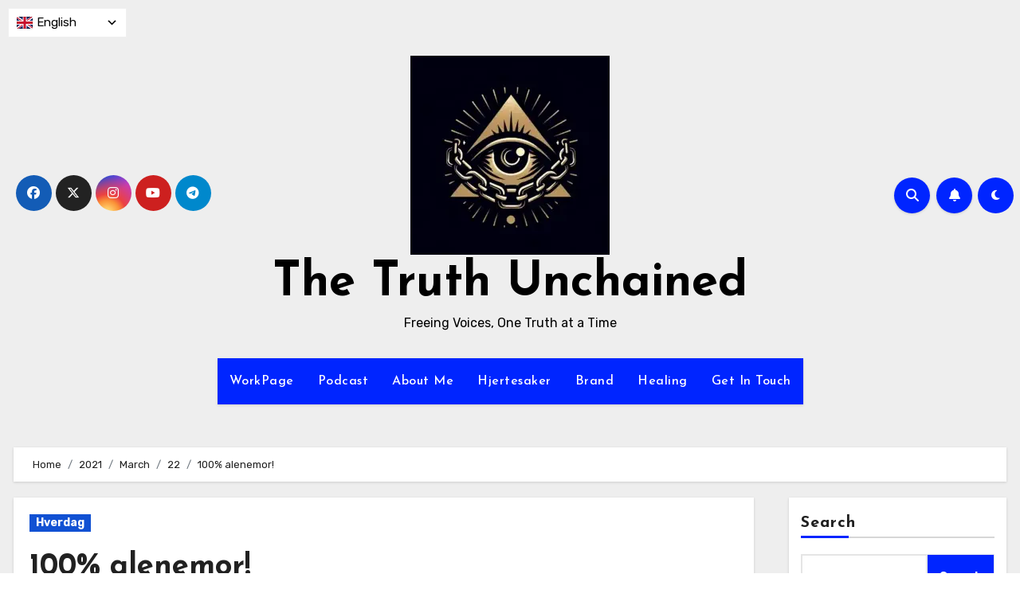

--- FILE ---
content_type: text/html; charset=UTF-8
request_url: https://blogazadehazari.com/index.php/2021/03/22/100-alenemor/
body_size: 28737
content:
<!-- =========================
  Page Breadcrumb   
============================== -->
<!DOCTYPE html>
<html lang="en-US" prefix="og: https://ogp.me/ns#">
<head>
<meta charset="UTF-8">
<meta name="viewport" content="width=device-width, initial-scale=1">
<link rel="profile" href="http://gmpg.org/xfn/11">
	<style>img:is([sizes="auto" i], [sizes^="auto," i]) { contain-intrinsic-size: 3000px 1500px }</style>
	
<!-- Search Engine Optimization by Rank Math - https://rankmath.com/ -->
<title>100% alenemor! &#045; The Truth Unchained</title>
<meta name="description" content="noen ganger blir det bare for slitsomtå måtte poengtere noe som burde vært så unødvendighvorfor kan ikke folk bare godtanår noen sierJeg er 100% alenemor!"/>
<meta name="robots" content="follow, index, max-snippet:-1, max-video-preview:-1, max-image-preview:large"/>
<link rel="canonical" href="https://blogazadehazari.com/index.php/2021/03/22/100-alenemor/" />
<meta property="og:locale" content="en_US" />
<meta property="og:type" content="article" />
<meta property="og:title" content="100% alenemor! &#045; The Truth Unchained" />
<meta property="og:description" content="noen ganger blir det bare for slitsomtå måtte poengtere noe som burde vært så unødvendighvorfor kan ikke folk bare godtanår noen sierJeg er 100% alenemor!" />
<meta property="og:url" content="https://blogazadehazari.com/index.php/2021/03/22/100-alenemor/" />
<meta property="og:site_name" content="World of Words &amp; Wonders" />
<meta property="article:publisher" content="https://www.facebook.com/peace.love.norway" />
<meta property="article:section" content="Hverdag" />
<meta property="og:image" content="https://blogazadehazari.com/wp-content/uploads/2023/02/cropped-14B20952-70F7-4CCB-A979-8DADDE6DFAD5-scaled-1.jpeg" />
<meta property="og:image:secure_url" content="https://blogazadehazari.com/wp-content/uploads/2023/02/cropped-14B20952-70F7-4CCB-A979-8DADDE6DFAD5-scaled-1.jpeg" />
<meta property="og:image:width" content="512" />
<meta property="og:image:height" content="512" />
<meta property="og:image:alt" content="100% alenemor!" />
<meta property="og:image:type" content="image/jpeg" />
<meta property="article:published_time" content="2021-03-22T21:16:56+00:00" />
<meta name="twitter:card" content="summary_large_image" />
<meta name="twitter:title" content="100% alenemor! &#045; The Truth Unchained" />
<meta name="twitter:description" content="noen ganger blir det bare for slitsomtå måtte poengtere noe som burde vært så unødvendighvorfor kan ikke folk bare godtanår noen sierJeg er 100% alenemor!" />
<meta name="twitter:site" content="@AzariAzadeh" />
<meta name="twitter:creator" content="@AzariAzadeh" />
<meta name="twitter:image" content="https://blogazadehazari.com/wp-content/uploads/2023/02/cropped-14B20952-70F7-4CCB-A979-8DADDE6DFAD5-scaled-1.jpeg" />
<meta name="twitter:label1" content="Written by" />
<meta name="twitter:data1" content="Azadeh Aslanzadeh Azari" />
<meta name="twitter:label2" content="Time to read" />
<meta name="twitter:data2" content="Less than a minute" />
<script type="application/ld+json" class="rank-math-schema">{"@context":"https://schema.org","@graph":[{"@type":["Organization","Person"],"@id":"https://blogazadehazari.com/#person","name":"Azadeh Aslanzadeh Azari","url":"https://blogazadehazari.com","sameAs":["https://www.facebook.com/peace.love.norway","https://twitter.com/AzariAzadeh","https://www.instagram.com/azadeh_azari_journey/","https://www.youtube.com/channel/UCw5ElqNRQz4ml6qLverSIAg"],"logo":{"@type":"ImageObject","@id":"https://blogazadehazari.com/#logo","url":"https://blogazadehazari.com/wp-content/uploads/2023/02/cropped-512463CF-5B8F-49BD-8BCC-910853369200-2.png","contentUrl":"https://blogazadehazari.com/wp-content/uploads/2023/02/cropped-512463CF-5B8F-49BD-8BCC-910853369200-2.png","caption":"World of Words &amp; Wonders","inLanguage":"en-US","width":"273","height":"188"},"image":{"@id":"https://blogazadehazari.com/#logo"}},{"@type":"WebSite","@id":"https://blogazadehazari.com/#website","url":"https://blogazadehazari.com","name":"World of Words &amp; Wonders","alternateName":"Azadeh Aslanzadeh Azari","publisher":{"@id":"https://blogazadehazari.com/#person"},"inLanguage":"en-US"},{"@type":"BreadcrumbList","@id":"https://blogazadehazari.com/index.php/2021/03/22/100-alenemor/#breadcrumb","itemListElement":[{"@type":"ListItem","position":"1","item":{"@id":"https://blogazadehazari.com","name":"Home"}},{"@type":"ListItem","position":"2","item":{"@id":"https://blogazadehazari.com/index.php/category/hverdag/","name":"Hverdag"}},{"@type":"ListItem","position":"3","item":{"@id":"https://blogazadehazari.com/index.php/2021/03/22/100-alenemor/","name":"100% alenemor!"}}]},{"@type":"WebPage","@id":"https://blogazadehazari.com/index.php/2021/03/22/100-alenemor/#webpage","url":"https://blogazadehazari.com/index.php/2021/03/22/100-alenemor/","name":"100% alenemor! &#045; The Truth Unchained","datePublished":"2021-03-22T21:16:56+00:00","dateModified":"2021-03-22T21:16:56+00:00","isPartOf":{"@id":"https://blogazadehazari.com/#website"},"inLanguage":"en-US","breadcrumb":{"@id":"https://blogazadehazari.com/index.php/2021/03/22/100-alenemor/#breadcrumb"}},{"@type":"Person","@id":"https://blogazadehazari.com/index.php/2021/03/22/100-alenemor/#author","name":"Azadeh Aslanzadeh Azari","image":{"@type":"ImageObject","@id":"https://secure.gravatar.com/avatar/090377ba07f624bc6bf4330de7d9ce6b?s=96&amp;d=mm&amp;r=g","url":"https://secure.gravatar.com/avatar/090377ba07f624bc6bf4330de7d9ce6b?s=96&amp;d=mm&amp;r=g","caption":"Azadeh Aslanzadeh Azari","inLanguage":"en-US"},"sameAs":["http://www.azadehazari.com"]},{"@type":"BlogPosting","headline":"100% alenemor! &#045; The Truth Unchained","datePublished":"2021-03-22T21:16:56+00:00","dateModified":"2021-03-22T21:16:56+00:00","articleSection":"Hverdag","author":{"@id":"https://blogazadehazari.com/index.php/2021/03/22/100-alenemor/#author","name":"Azadeh Aslanzadeh Azari"},"publisher":{"@id":"https://blogazadehazari.com/#person"},"description":"noen ganger blir det bare for slitsomt\u00e5 m\u00e5tte poengtere noe som burde v\u00e6rt s\u00e5 un\u00f8dvendighvorfor kan ikke folk bare godtan\u00e5r noen sierJeg er 100% alenemor!","name":"100% alenemor! &#045; The Truth Unchained","@id":"https://blogazadehazari.com/index.php/2021/03/22/100-alenemor/#richSnippet","isPartOf":{"@id":"https://blogazadehazari.com/index.php/2021/03/22/100-alenemor/#webpage"},"inLanguage":"en-US","mainEntityOfPage":{"@id":"https://blogazadehazari.com/index.php/2021/03/22/100-alenemor/#webpage"}}]}</script>
<!-- /Rank Math WordPress SEO plugin -->

<link rel='dns-prefetch' href='//js.stripe.com' />
<link rel='dns-prefetch' href='//fonts.googleapis.com' />
<link rel='dns-prefetch' href='//www.googletagmanager.com' />
<link rel="alternate" type="application/rss+xml" title="The Truth Unchained &raquo; Feed" href="https://blogazadehazari.com/index.php/feed/" />
<link rel="alternate" type="application/rss+xml" title="The Truth Unchained &raquo; Comments Feed" href="https://blogazadehazari.com/index.php/comments/feed/" />
<script type="text/javascript">
/* <![CDATA[ */
window._wpemojiSettings = {"baseUrl":"https:\/\/s.w.org\/images\/core\/emoji\/15.0.3\/72x72\/","ext":".png","svgUrl":"https:\/\/s.w.org\/images\/core\/emoji\/15.0.3\/svg\/","svgExt":".svg","source":{"concatemoji":"https:\/\/blogazadehazari.com\/wp-includes\/js\/wp-emoji-release.min.js?ver=6.7.4"}};
/*! This file is auto-generated */
!function(i,n){var o,s,e;function c(e){try{var t={supportTests:e,timestamp:(new Date).valueOf()};sessionStorage.setItem(o,JSON.stringify(t))}catch(e){}}function p(e,t,n){e.clearRect(0,0,e.canvas.width,e.canvas.height),e.fillText(t,0,0);var t=new Uint32Array(e.getImageData(0,0,e.canvas.width,e.canvas.height).data),r=(e.clearRect(0,0,e.canvas.width,e.canvas.height),e.fillText(n,0,0),new Uint32Array(e.getImageData(0,0,e.canvas.width,e.canvas.height).data));return t.every(function(e,t){return e===r[t]})}function u(e,t,n){switch(t){case"flag":return n(e,"\ud83c\udff3\ufe0f\u200d\u26a7\ufe0f","\ud83c\udff3\ufe0f\u200b\u26a7\ufe0f")?!1:!n(e,"\ud83c\uddfa\ud83c\uddf3","\ud83c\uddfa\u200b\ud83c\uddf3")&&!n(e,"\ud83c\udff4\udb40\udc67\udb40\udc62\udb40\udc65\udb40\udc6e\udb40\udc67\udb40\udc7f","\ud83c\udff4\u200b\udb40\udc67\u200b\udb40\udc62\u200b\udb40\udc65\u200b\udb40\udc6e\u200b\udb40\udc67\u200b\udb40\udc7f");case"emoji":return!n(e,"\ud83d\udc26\u200d\u2b1b","\ud83d\udc26\u200b\u2b1b")}return!1}function f(e,t,n){var r="undefined"!=typeof WorkerGlobalScope&&self instanceof WorkerGlobalScope?new OffscreenCanvas(300,150):i.createElement("canvas"),a=r.getContext("2d",{willReadFrequently:!0}),o=(a.textBaseline="top",a.font="600 32px Arial",{});return e.forEach(function(e){o[e]=t(a,e,n)}),o}function t(e){var t=i.createElement("script");t.src=e,t.defer=!0,i.head.appendChild(t)}"undefined"!=typeof Promise&&(o="wpEmojiSettingsSupports",s=["flag","emoji"],n.supports={everything:!0,everythingExceptFlag:!0},e=new Promise(function(e){i.addEventListener("DOMContentLoaded",e,{once:!0})}),new Promise(function(t){var n=function(){try{var e=JSON.parse(sessionStorage.getItem(o));if("object"==typeof e&&"number"==typeof e.timestamp&&(new Date).valueOf()<e.timestamp+604800&&"object"==typeof e.supportTests)return e.supportTests}catch(e){}return null}();if(!n){if("undefined"!=typeof Worker&&"undefined"!=typeof OffscreenCanvas&&"undefined"!=typeof URL&&URL.createObjectURL&&"undefined"!=typeof Blob)try{var e="postMessage("+f.toString()+"("+[JSON.stringify(s),u.toString(),p.toString()].join(",")+"));",r=new Blob([e],{type:"text/javascript"}),a=new Worker(URL.createObjectURL(r),{name:"wpTestEmojiSupports"});return void(a.onmessage=function(e){c(n=e.data),a.terminate(),t(n)})}catch(e){}c(n=f(s,u,p))}t(n)}).then(function(e){for(var t in e)n.supports[t]=e[t],n.supports.everything=n.supports.everything&&n.supports[t],"flag"!==t&&(n.supports.everythingExceptFlag=n.supports.everythingExceptFlag&&n.supports[t]);n.supports.everythingExceptFlag=n.supports.everythingExceptFlag&&!n.supports.flag,n.DOMReady=!1,n.readyCallback=function(){n.DOMReady=!0}}).then(function(){return e}).then(function(){var e;n.supports.everything||(n.readyCallback(),(e=n.source||{}).concatemoji?t(e.concatemoji):e.wpemoji&&e.twemoji&&(t(e.twemoji),t(e.wpemoji)))}))}((window,document),window._wpemojiSettings);
/* ]]> */
</script>
<link rel='stylesheet' id='fluentform-elementor-widget-css' href='https://blogazadehazari.com/wp-content/plugins/fluentform/assets/css/fluent-forms-elementor-widget.css?ver=6.1.14' type='text/css' media='all' />
<style id='wp-emoji-styles-inline-css' type='text/css'>

	img.wp-smiley, img.emoji {
		display: inline !important;
		border: none !important;
		box-shadow: none !important;
		height: 1em !important;
		width: 1em !important;
		margin: 0 0.07em !important;
		vertical-align: -0.1em !important;
		background: none !important;
		padding: 0 !important;
	}
</style>
<link rel='stylesheet' id='wp-block-library-css' href='https://blogazadehazari.com/wp-includes/css/dist/block-library/style.min.css?ver=6.7.4' type='text/css' media='all' />
<style id='wp-block-library-theme-inline-css' type='text/css'>
.wp-block-audio :where(figcaption){color:#555;font-size:13px;text-align:center}.is-dark-theme .wp-block-audio :where(figcaption){color:#ffffffa6}.wp-block-audio{margin:0 0 1em}.wp-block-code{border:1px solid #ccc;border-radius:4px;font-family:Menlo,Consolas,monaco,monospace;padding:.8em 1em}.wp-block-embed :where(figcaption){color:#555;font-size:13px;text-align:center}.is-dark-theme .wp-block-embed :where(figcaption){color:#ffffffa6}.wp-block-embed{margin:0 0 1em}.blocks-gallery-caption{color:#555;font-size:13px;text-align:center}.is-dark-theme .blocks-gallery-caption{color:#ffffffa6}:root :where(.wp-block-image figcaption){color:#555;font-size:13px;text-align:center}.is-dark-theme :root :where(.wp-block-image figcaption){color:#ffffffa6}.wp-block-image{margin:0 0 1em}.wp-block-pullquote{border-bottom:4px solid;border-top:4px solid;color:currentColor;margin-bottom:1.75em}.wp-block-pullquote cite,.wp-block-pullquote footer,.wp-block-pullquote__citation{color:currentColor;font-size:.8125em;font-style:normal;text-transform:uppercase}.wp-block-quote{border-left:.25em solid;margin:0 0 1.75em;padding-left:1em}.wp-block-quote cite,.wp-block-quote footer{color:currentColor;font-size:.8125em;font-style:normal;position:relative}.wp-block-quote:where(.has-text-align-right){border-left:none;border-right:.25em solid;padding-left:0;padding-right:1em}.wp-block-quote:where(.has-text-align-center){border:none;padding-left:0}.wp-block-quote.is-large,.wp-block-quote.is-style-large,.wp-block-quote:where(.is-style-plain){border:none}.wp-block-search .wp-block-search__label{font-weight:700}.wp-block-search__button{border:1px solid #ccc;padding:.375em .625em}:where(.wp-block-group.has-background){padding:1.25em 2.375em}.wp-block-separator.has-css-opacity{opacity:.4}.wp-block-separator{border:none;border-bottom:2px solid;margin-left:auto;margin-right:auto}.wp-block-separator.has-alpha-channel-opacity{opacity:1}.wp-block-separator:not(.is-style-wide):not(.is-style-dots){width:100px}.wp-block-separator.has-background:not(.is-style-dots){border-bottom:none;height:1px}.wp-block-separator.has-background:not(.is-style-wide):not(.is-style-dots){height:2px}.wp-block-table{margin:0 0 1em}.wp-block-table td,.wp-block-table th{word-break:normal}.wp-block-table :where(figcaption){color:#555;font-size:13px;text-align:center}.is-dark-theme .wp-block-table :where(figcaption){color:#ffffffa6}.wp-block-video :where(figcaption){color:#555;font-size:13px;text-align:center}.is-dark-theme .wp-block-video :where(figcaption){color:#ffffffa6}.wp-block-video{margin:0 0 1em}:root :where(.wp-block-template-part.has-background){margin-bottom:0;margin-top:0;padding:1.25em 2.375em}
</style>
<style id='classic-theme-styles-inline-css' type='text/css'>
/*! This file is auto-generated */
.wp-block-button__link{color:#fff;background-color:#32373c;border-radius:9999px;box-shadow:none;text-decoration:none;padding:calc(.667em + 2px) calc(1.333em + 2px);font-size:1.125em}.wp-block-file__button{background:#32373c;color:#fff;text-decoration:none}
</style>
<style id='global-styles-inline-css' type='text/css'>
:root{--wp--preset--aspect-ratio--square: 1;--wp--preset--aspect-ratio--4-3: 4/3;--wp--preset--aspect-ratio--3-4: 3/4;--wp--preset--aspect-ratio--3-2: 3/2;--wp--preset--aspect-ratio--2-3: 2/3;--wp--preset--aspect-ratio--16-9: 16/9;--wp--preset--aspect-ratio--9-16: 9/16;--wp--preset--color--black: #000000;--wp--preset--color--cyan-bluish-gray: #abb8c3;--wp--preset--color--white: #ffffff;--wp--preset--color--pale-pink: #f78da7;--wp--preset--color--vivid-red: #cf2e2e;--wp--preset--color--luminous-vivid-orange: #ff6900;--wp--preset--color--luminous-vivid-amber: #fcb900;--wp--preset--color--light-green-cyan: #7bdcb5;--wp--preset--color--vivid-green-cyan: #00d084;--wp--preset--color--pale-cyan-blue: #8ed1fc;--wp--preset--color--vivid-cyan-blue: #0693e3;--wp--preset--color--vivid-purple: #9b51e0;--wp--preset--gradient--vivid-cyan-blue-to-vivid-purple: linear-gradient(135deg,rgba(6,147,227,1) 0%,rgb(155,81,224) 100%);--wp--preset--gradient--light-green-cyan-to-vivid-green-cyan: linear-gradient(135deg,rgb(122,220,180) 0%,rgb(0,208,130) 100%);--wp--preset--gradient--luminous-vivid-amber-to-luminous-vivid-orange: linear-gradient(135deg,rgba(252,185,0,1) 0%,rgba(255,105,0,1) 100%);--wp--preset--gradient--luminous-vivid-orange-to-vivid-red: linear-gradient(135deg,rgba(255,105,0,1) 0%,rgb(207,46,46) 100%);--wp--preset--gradient--very-light-gray-to-cyan-bluish-gray: linear-gradient(135deg,rgb(238,238,238) 0%,rgb(169,184,195) 100%);--wp--preset--gradient--cool-to-warm-spectrum: linear-gradient(135deg,rgb(74,234,220) 0%,rgb(151,120,209) 20%,rgb(207,42,186) 40%,rgb(238,44,130) 60%,rgb(251,105,98) 80%,rgb(254,248,76) 100%);--wp--preset--gradient--blush-light-purple: linear-gradient(135deg,rgb(255,206,236) 0%,rgb(152,150,240) 100%);--wp--preset--gradient--blush-bordeaux: linear-gradient(135deg,rgb(254,205,165) 0%,rgb(254,45,45) 50%,rgb(107,0,62) 100%);--wp--preset--gradient--luminous-dusk: linear-gradient(135deg,rgb(255,203,112) 0%,rgb(199,81,192) 50%,rgb(65,88,208) 100%);--wp--preset--gradient--pale-ocean: linear-gradient(135deg,rgb(255,245,203) 0%,rgb(182,227,212) 50%,rgb(51,167,181) 100%);--wp--preset--gradient--electric-grass: linear-gradient(135deg,rgb(202,248,128) 0%,rgb(113,206,126) 100%);--wp--preset--gradient--midnight: linear-gradient(135deg,rgb(2,3,129) 0%,rgb(40,116,252) 100%);--wp--preset--font-size--small: 13px;--wp--preset--font-size--medium: 20px;--wp--preset--font-size--large: 36px;--wp--preset--font-size--x-large: 42px;--wp--preset--spacing--20: 0.44rem;--wp--preset--spacing--30: 0.67rem;--wp--preset--spacing--40: 1rem;--wp--preset--spacing--50: 1.5rem;--wp--preset--spacing--60: 2.25rem;--wp--preset--spacing--70: 3.38rem;--wp--preset--spacing--80: 5.06rem;--wp--preset--shadow--natural: 6px 6px 9px rgba(0, 0, 0, 0.2);--wp--preset--shadow--deep: 12px 12px 50px rgba(0, 0, 0, 0.4);--wp--preset--shadow--sharp: 6px 6px 0px rgba(0, 0, 0, 0.2);--wp--preset--shadow--outlined: 6px 6px 0px -3px rgba(255, 255, 255, 1), 6px 6px rgba(0, 0, 0, 1);--wp--preset--shadow--crisp: 6px 6px 0px rgba(0, 0, 0, 1);}:where(.is-layout-flex){gap: 0.5em;}:where(.is-layout-grid){gap: 0.5em;}body .is-layout-flex{display: flex;}.is-layout-flex{flex-wrap: wrap;align-items: center;}.is-layout-flex > :is(*, div){margin: 0;}body .is-layout-grid{display: grid;}.is-layout-grid > :is(*, div){margin: 0;}:where(.wp-block-columns.is-layout-flex){gap: 2em;}:where(.wp-block-columns.is-layout-grid){gap: 2em;}:where(.wp-block-post-template.is-layout-flex){gap: 1.25em;}:where(.wp-block-post-template.is-layout-grid){gap: 1.25em;}.has-black-color{color: var(--wp--preset--color--black) !important;}.has-cyan-bluish-gray-color{color: var(--wp--preset--color--cyan-bluish-gray) !important;}.has-white-color{color: var(--wp--preset--color--white) !important;}.has-pale-pink-color{color: var(--wp--preset--color--pale-pink) !important;}.has-vivid-red-color{color: var(--wp--preset--color--vivid-red) !important;}.has-luminous-vivid-orange-color{color: var(--wp--preset--color--luminous-vivid-orange) !important;}.has-luminous-vivid-amber-color{color: var(--wp--preset--color--luminous-vivid-amber) !important;}.has-light-green-cyan-color{color: var(--wp--preset--color--light-green-cyan) !important;}.has-vivid-green-cyan-color{color: var(--wp--preset--color--vivid-green-cyan) !important;}.has-pale-cyan-blue-color{color: var(--wp--preset--color--pale-cyan-blue) !important;}.has-vivid-cyan-blue-color{color: var(--wp--preset--color--vivid-cyan-blue) !important;}.has-vivid-purple-color{color: var(--wp--preset--color--vivid-purple) !important;}.has-black-background-color{background-color: var(--wp--preset--color--black) !important;}.has-cyan-bluish-gray-background-color{background-color: var(--wp--preset--color--cyan-bluish-gray) !important;}.has-white-background-color{background-color: var(--wp--preset--color--white) !important;}.has-pale-pink-background-color{background-color: var(--wp--preset--color--pale-pink) !important;}.has-vivid-red-background-color{background-color: var(--wp--preset--color--vivid-red) !important;}.has-luminous-vivid-orange-background-color{background-color: var(--wp--preset--color--luminous-vivid-orange) !important;}.has-luminous-vivid-amber-background-color{background-color: var(--wp--preset--color--luminous-vivid-amber) !important;}.has-light-green-cyan-background-color{background-color: var(--wp--preset--color--light-green-cyan) !important;}.has-vivid-green-cyan-background-color{background-color: var(--wp--preset--color--vivid-green-cyan) !important;}.has-pale-cyan-blue-background-color{background-color: var(--wp--preset--color--pale-cyan-blue) !important;}.has-vivid-cyan-blue-background-color{background-color: var(--wp--preset--color--vivid-cyan-blue) !important;}.has-vivid-purple-background-color{background-color: var(--wp--preset--color--vivid-purple) !important;}.has-black-border-color{border-color: var(--wp--preset--color--black) !important;}.has-cyan-bluish-gray-border-color{border-color: var(--wp--preset--color--cyan-bluish-gray) !important;}.has-white-border-color{border-color: var(--wp--preset--color--white) !important;}.has-pale-pink-border-color{border-color: var(--wp--preset--color--pale-pink) !important;}.has-vivid-red-border-color{border-color: var(--wp--preset--color--vivid-red) !important;}.has-luminous-vivid-orange-border-color{border-color: var(--wp--preset--color--luminous-vivid-orange) !important;}.has-luminous-vivid-amber-border-color{border-color: var(--wp--preset--color--luminous-vivid-amber) !important;}.has-light-green-cyan-border-color{border-color: var(--wp--preset--color--light-green-cyan) !important;}.has-vivid-green-cyan-border-color{border-color: var(--wp--preset--color--vivid-green-cyan) !important;}.has-pale-cyan-blue-border-color{border-color: var(--wp--preset--color--pale-cyan-blue) !important;}.has-vivid-cyan-blue-border-color{border-color: var(--wp--preset--color--vivid-cyan-blue) !important;}.has-vivid-purple-border-color{border-color: var(--wp--preset--color--vivid-purple) !important;}.has-vivid-cyan-blue-to-vivid-purple-gradient-background{background: var(--wp--preset--gradient--vivid-cyan-blue-to-vivid-purple) !important;}.has-light-green-cyan-to-vivid-green-cyan-gradient-background{background: var(--wp--preset--gradient--light-green-cyan-to-vivid-green-cyan) !important;}.has-luminous-vivid-amber-to-luminous-vivid-orange-gradient-background{background: var(--wp--preset--gradient--luminous-vivid-amber-to-luminous-vivid-orange) !important;}.has-luminous-vivid-orange-to-vivid-red-gradient-background{background: var(--wp--preset--gradient--luminous-vivid-orange-to-vivid-red) !important;}.has-very-light-gray-to-cyan-bluish-gray-gradient-background{background: var(--wp--preset--gradient--very-light-gray-to-cyan-bluish-gray) !important;}.has-cool-to-warm-spectrum-gradient-background{background: var(--wp--preset--gradient--cool-to-warm-spectrum) !important;}.has-blush-light-purple-gradient-background{background: var(--wp--preset--gradient--blush-light-purple) !important;}.has-blush-bordeaux-gradient-background{background: var(--wp--preset--gradient--blush-bordeaux) !important;}.has-luminous-dusk-gradient-background{background: var(--wp--preset--gradient--luminous-dusk) !important;}.has-pale-ocean-gradient-background{background: var(--wp--preset--gradient--pale-ocean) !important;}.has-electric-grass-gradient-background{background: var(--wp--preset--gradient--electric-grass) !important;}.has-midnight-gradient-background{background: var(--wp--preset--gradient--midnight) !important;}.has-small-font-size{font-size: var(--wp--preset--font-size--small) !important;}.has-medium-font-size{font-size: var(--wp--preset--font-size--medium) !important;}.has-large-font-size{font-size: var(--wp--preset--font-size--large) !important;}.has-x-large-font-size{font-size: var(--wp--preset--font-size--x-large) !important;}
:where(.wp-block-post-template.is-layout-flex){gap: 1.25em;}:where(.wp-block-post-template.is-layout-grid){gap: 1.25em;}
:where(.wp-block-columns.is-layout-flex){gap: 2em;}:where(.wp-block-columns.is-layout-grid){gap: 2em;}
:root :where(.wp-block-pullquote){font-size: 1.5em;line-height: 1.6;}
</style>
<link rel='stylesheet' id='auto-translate-css' href='https://blogazadehazari.com/wp-content/plugins/auto-translate/public/css/auto-translate-public.min.css?ver=1.5.4' type='text/css' media='all' />
<link rel='stylesheet' id='auto-translate-global-css' href='https://blogazadehazari.com/wp-content/plugins/auto-translate/global/css/auto-translate-global.min.css?ver=1.5.4' type='text/css' media='all' />
<link rel='stylesheet' id='dashicons-css' href='https://blogazadehazari.com/wp-includes/css/dashicons.min.css?ver=6.7.4' type='text/css' media='all' />
<link rel='stylesheet' id='wpedon-css' href='https://blogazadehazari.com/wp-content/plugins/easy-paypal-donation/assets/css/wpedon.css?ver=1.5.3' type='text/css' media='all' />
<link rel='stylesheet' id='embedpress-style-css' href='https://blogazadehazari.com/wp-content/plugins/embedpress/assets/css/embedpress.css?ver=6.7.4' type='text/css' media='all' />
<link rel='stylesheet' id='blogus-fonts-css' href='//fonts.googleapis.com/css?family=Rubik%3A400%2C500%2C700%7CJosefin+Sans%3A400%2C500%2C700%26display%3Dswap&#038;subset=latin%2Clatin-ext' type='text/css' media='all' />
<link rel='stylesheet' id='blogus-google-fonts-css' href='//fonts.googleapis.com/css?family=ABeeZee%7CAbel%7CAbril+Fatface%7CAclonica%7CAcme%7CActor%7CAdamina%7CAdvent+Pro%7CAguafina+Script%7CAkronim%7CAladin%7CAldrich%7CAlef%7CAlegreya%7CAlegreya+SC%7CAlegreya+Sans%7CAlegreya+Sans+SC%7CAlex+Brush%7CAlfa+Slab+One%7CAlice%7CAlike%7CAlike+Angular%7CAllan%7CAllerta%7CAllerta+Stencil%7CAllura%7CAlmendra%7CAlmendra+Display%7CAlmendra+SC%7CAmarante%7CAmaranth%7CAmatic+SC%7CAmatica+SC%7CAmethysta%7CAmiko%7CAmiri%7CAmita%7CAnaheim%7CAndada%7CAndika%7CAngkor%7CAnnie+Use+Your+Telescope%7CAnonymous+Pro%7CAntic%7CAntic+Didone%7CAntic+Slab%7CAnton%7CArapey%7CArbutus%7CArbutus+Slab%7CArchitects+Daughter%7CArchivo+Black%7CArchivo+Narrow%7CAref+Ruqaa%7CArima+Madurai%7CArimo%7CArizonia%7CArmata%7CArtifika%7CArvo%7CArya%7CAsap%7CAsar%7CAsset%7CAssistant%7CAstloch%7CAsul%7CAthiti%7CAtma%7CAtomic+Age%7CAubrey%7CAudiowide%7CAutour+One%7CAverage%7CAverage+Sans%7CAveria+Gruesa+Libre%7CAveria+Libre%7CAveria+Sans+Libre%7CAveria+Serif+Libre%7CBad+Script%7CBaloo%7CBaloo+Bhai%7CBaloo+Da%7CBaloo+Thambi%7CBalthazar%7CBangers%7CBasic%7CBattambang%7CBaumans%7CBayon%7CBelgrano%7CBelleza%7CBenchNine%7CBentham%7CBerkshire+Swash%7CBevan%7CBigelow+Rules%7CBigshot+One%7CBilbo%7CBilbo+Swash+Caps%7CBioRhyme%7CBioRhyme+Expanded%7CBiryani%7CBitter%7CBlack+Ops+One%7CBokor%7CBonbon%7CBoogaloo%7CBowlby+One%7CBowlby+One+SC%7CBrawler%7CBree+Serif%7CBubblegum+Sans%7CBubbler+One%7CBuda%7CBuenard%7CBungee%7CBungee+Hairline%7CBungee+Inline%7CBungee+Outline%7CBungee+Shade%7CButcherman%7CButterfly+Kids%7CCabin%7CCabin+Condensed%7CCabin+Sketch%7CCaesar+Dressing%7CCagliostro%7CCairo%7CCalligraffitti%7CCambay%7CCambo%7CCandal%7CCantarell%7CCantata+One%7CCantora+One%7CCapriola%7CCardo%7CCarme%7CCarrois+Gothic%7CCarrois+Gothic+SC%7CCarter+One%7CCatamaran%7CCaudex%7CCaveat%7CCaveat+Brush%7CCedarville+Cursive%7CCeviche+One%7CChanga%7CChanga+One%7CChango%7CChathura%7CChau+Philomene+One%7CChela+One%7CChelsea+Market%7CChenla%7CCherry+Cream+Soda%7CCherry+Swash%7CChewy%7CChicle%7CChivo%7CChonburi%7CCinzel%7CCinzel+Decorative%7CClicker+Script%7CCoda%7CCoda+Caption%7CCodystar%7CCoiny%7CCombo%7CComfortaa%7CComing+Soon%7CConcert+One%7CCondiment%7CContent%7CContrail+One%7CConvergence%7CCookie%7CCopse%7CCorben%7CCormorant%7CCormorant+Garamond%7CCormorant+Infant%7CCormorant+SC%7CCormorant+Unicase%7CCormorant+Upright%7CCourgette%7CCousine%7CCoustard%7CCovered+By+Your+Grace%7CCrafty+Girls%7CCreepster%7CCrete+Round%7CCrimson+Text%7CCroissant+One%7CCrushed%7CCuprum%7CCutive%7CCutive+Mono%7CDamion%7CDancing+Script%7CDangrek%7CDavid+Libre%7CDawning+of+a+New+Day%7CDays+One%7CDekko%7CDelius%7CDelius+Swash+Caps%7CDelius+Unicase%7CDella+Respira%7CDenk+One%7CDevonshire%7CDhurjati%7CDidact+Gothic%7CDiplomata%7CDiplomata+SC%7CDomine%7CDonegal+One%7CDoppio+One%7CDorsa%7CDosis%7CDr+Sugiyama%7CDroid+Sans%7CDroid+Sans+Mono%7CDroid+Serif%7CDuru+Sans%7CDynalight%7CEB+Garamond%7CEagle+Lake%7CEater%7CEconomica%7CEczar%7CEk+Mukta%7CEl+Messiri%7CElectrolize%7CElsie%7CElsie+Swash+Caps%7CEmblema+One%7CEmilys+Candy%7CEngagement%7CEnglebert%7CEnriqueta%7CErica+One%7CEsteban%7CEuphoria+Script%7CEwert%7CExo%7CExo+2%7CExpletus+Sans%7CFanwood+Text%7CFarsan%7CFascinate%7CFascinate+Inline%7CFaster+One%7CFasthand%7CFauna+One%7CFederant%7CFedero%7CFelipa%7CFenix%7CFinger+Paint%7CFira+Mono%7CFira+Sans%7CFjalla+One%7CFjord+One%7CFlamenco%7CFlavors%7CFondamento%7CFontdiner+Swanky%7CForum%7CFrancois+One%7CFrank+Ruhl+Libre%7CFreckle+Face%7CFredericka+the+Great%7CFredoka+One%7CFreehand%7CFresca%7CFrijole%7CFruktur%7CFugaz+One%7CGFS+Didot%7CGFS+Neohellenic%7CGabriela%7CGafata%7CGalada%7CGaldeano%7CGalindo%7CGentium+Basic%7CGentium+Book+Basic%7CGeo%7CGeostar%7CGeostar+Fill%7CGermania+One%7CGidugu%7CGilda+Display%7CGive+You+Glory%7CGlass+Antiqua%7CGlegoo%7CGloria+Hallelujah%7CGoblin+One%7CGochi+Hand%7CGorditas%7CGoudy+Bookletter+1911%7CGraduate%7CGrand+Hotel%7CGravitas+One%7CGreat+Vibes%7CGriffy%7CGruppo%7CGudea%7CGurajada%7CHabibi%7CHalant%7CHammersmith+One%7CHanalei%7CHanalei+Fill%7CHandlee%7CHanuman%7CHappy+Monkey%7CHarmattan%7CHeadland+One%7CHeebo%7CHenny+Penny%7CHerr+Von+Muellerhoff%7CHind%7CHind+Guntur%7CHind+Madurai%7CHind+Siliguri%7CHind+Vadodara%7CHoltwood+One+SC%7CHomemade+Apple%7CHomenaje%7CIM+Fell+DW+Pica%7CIM+Fell+DW+Pica+SC%7CIM+Fell+Double+Pica%7CIM+Fell+Double+Pica+SC%7CIM+Fell+English%7CIM+Fell+English+SC%7CIM+Fell+French+Canon%7CIM+Fell+French+Canon+SC%7CIM+Fell+Great+Primer%7CIM+Fell+Great+Primer+SC%7CIceberg%7CIceland%7CImprima%7CInconsolata%7CInder%7CIndie+Flower%7CInika%7CInknut+Antiqua%7CIrish+Grover%7CIstok+Web%7CItaliana%7CItalianno%7CItim%7CJacques+Francois%7CJacques+Francois+Shadow%7CJaldi%7CJim+Nightshade%7CJockey+One%7CJolly+Lodger%7CJomhuria%7CJosefin+Sans%7CJosefin+Slab%7CJoti+One%7CJudson%7CJulee%7CJulius+Sans+One%7CJunge%7CJura%7CJust+Another+Hand%7CJust+Me+Again+Down+Here%7CKadwa%7CKalam%7CKameron%7CKanit%7CKantumruy%7CKarla%7CKarma%7CKatibeh%7CKaushan+Script%7CKavivanar%7CKavoon%7CKdam+Thmor%7CKeania+One%7CKelly+Slab%7CKenia%7CKhand%7CKhmer%7CKhula%7CKite+One%7CKnewave%7CKotta+One%7CKoulen%7CKranky%7CKreon%7CKristi%7CKrona+One%7CKumar+One%7CKumar+One+Outline%7CKurale%7CLa+Belle+Aurore%7CLaila%7CLakki+Reddy%7CLalezar%7CLancelot%7CLateef%7CLato%7CLeague+Script%7CLeckerli+One%7CLedger%7CLekton%7CLemon%7CLemonada%7CLibre+Baskerville%7CLibre+Franklin%7CLife+Savers%7CLilita+One%7CLily+Script+One%7CLimelight%7CLinden+Hill%7CLobster%7CLobster+Two%7CLondrina+Outline%7CLondrina+Shadow%7CLondrina+Sketch%7CLondrina+Solid%7CLora%7CLove+Ya+Like+A+Sister%7CLoved+by+the+King%7CLovers+Quarrel%7CLuckiest+Guy%7CLusitana%7CLustria%7CMacondo%7CMacondo+Swash+Caps%7CMada%7CMagra%7CMaiden+Orange%7CMaitree%7CMako%7CMallanna%7CMandali%7CMarcellus%7CMarcellus+SC%7CMarck+Script%7CMargarine%7CMarko+One%7CMarmelad%7CMartel%7CMartel+Sans%7CMarvel%7CMate%7CMate+SC%7CMaven+Pro%7CMcLaren%7CMeddon%7CMedievalSharp%7CMedula+One%7CMeera+Inimai%7CMegrim%7CMeie+Script%7CMerienda%7CMerienda+One%7CMerriweather%7CMerriweather+Sans%7CMetal%7CMetal+Mania%7CMetamorphous%7CMetrophobic%7CMichroma%7CMilonga%7CMiltonian%7CMiltonian+Tattoo%7CMiniver%7CMiriam+Libre%7CMirza%7CMiss+Fajardose%7CMitr%7CModak%7CModern+Antiqua%7CMogra%7CMolengo%7CMolle%7CMonda%7CMonofett%7CMonoton%7CMonsieur+La+Doulaise%7CMontaga%7CMontez%7CMontserrat%7CMontserrat+Alternates%7CMontserrat+Subrayada%7CMoul%7CMoulpali%7CMountains+of+Christmas%7CMouse+Memoirs%7CMr+Bedfort%7CMr+Dafoe%7CMr+De+Haviland%7CMrs+Saint+Delafield%7CMrs+Sheppards%7CMukta+Vaani%7CMuli%7CMystery+Quest%7CNTR%7CNeucha%7CNeuton%7CNew+Rocker%7CNews+Cycle%7CNiconne%7CNixie+One%7CNobile%7CNokora%7CNorican%7CNosifer%7CNothing+You+Could+Do%7CNoticia+Text%7CNoto+Sans%7CNoto+Serif%7CNova+Cut%7CNova+Flat%7CNova+Mono%7CNova+Oval%7CNova+Round%7CNova+Script%7CNova+Slim%7CNova+Square%7CNumans%7CNunito%7COdor+Mean+Chey%7COffside%7COld+Standard+TT%7COldenburg%7COleo+Script%7COleo+Script+Swash+Caps%7COpen+Sans%7COpen+Sans+Condensed%7COranienbaum%7COrbitron%7COregano%7COrienta%7COriginal+Surfer%7COswald%7COver+the+Rainbow%7COverlock%7COverlock+SC%7COvo%7COxygen%7COxygen+Mono%7CPT+Mono%7CPT+Sans%7CPT+Sans+Caption%7CPT+Sans+Narrow%7CPT+Serif%7CPT+Serif+Caption%7CPacifico%7CPalanquin%7CPalanquin+Dark%7CPaprika%7CParisienne%7CPassero+One%7CPassion+One%7CPathway+Gothic+One%7CPatrick+Hand%7CPatrick+Hand+SC%7CPattaya%7CPatua+One%7CPavanam%7CPaytone+One%7CPeddana%7CPeralta%7CPermanent+Marker%7CPetit+Formal+Script%7CPetrona%7CPhilosopher%7CPiedra%7CPinyon+Script%7CPirata+One%7CPlaster%7CPlay%7CPlayball%7CPlayfair+Display%7CPlayfair+Display+SC%7CPodkova%7CPoiret+One%7CPoller+One%7CPoly%7CPompiere%7CPontano+Sans%7CPoppins%7CPort+Lligat+Sans%7CPort+Lligat+Slab%7CPragati+Narrow%7CPrata%7CPreahvihear%7CPress+Start+2P%7CPridi%7CPrincess+Sofia%7CProciono%7CPrompt%7CProsto+One%7CProza+Libre%7CPuritan%7CPurple+Purse%7CQuando%7CQuantico%7CQuattrocento%7CQuattrocento+Sans%7CQuestrial%7CQuicksand%7CQuintessential%7CQwigley%7CRacing+Sans+One%7CRadley%7CRajdhani%7CRakkas%7CRaleway%7CRaleway+Dots%7CRamabhadra%7CRamaraja%7CRambla%7CRammetto+One%7CRanchers%7CRancho%7CRanga%7CRasa%7CRationale%7CRavi+Prakash%7CRedressed%7CReem+Kufi%7CReenie+Beanie%7CRevalia%7CRhodium+Libre%7CRibeye%7CRibeye+Marrow%7CRighteous%7CRisque%7CRoboto%7CRoboto+Condensed%7CRoboto+Mono%7CRoboto+Slab%7CRochester%7CRock+Salt%7CRokkitt%7CRomanesco%7CRopa+Sans%7CRosario%7CRosarivo%7CRouge+Script%7CRozha+One%7CRubik%7CRubik+Mono+One%7CRubik+One%7CRuda%7CRufina%7CRuge+Boogie%7CRuluko%7CRum+Raisin%7CRuslan+Display%7CRusso+One%7CRuthie%7CRye%7CSacramento%7CSahitya%7CSail%7CSalsa%7CSanchez%7CSancreek%7CSansita+One%7CSarala%7CSarina%7CSarpanch%7CSatisfy%7CScada%7CScheherazade%7CSchoolbell%7CScope+One%7CSeaweed+Script%7CSecular+One%7CSevillana%7CSeymour+One%7CShadows+Into+Light%7CShadows+Into+Light+Two%7CShanti%7CShare%7CShare+Tech%7CShare+Tech+Mono%7CShojumaru%7CShort+Stack%7CShrikhand%7CSiemreap%7CSigmar+One%7CSignika%7CSignika+Negative%7CSimonetta%7CSintony%7CSirin+Stencil%7CSix+Caps%7CSkranji%7CSlabo+13px%7CSlabo+27px%7CSlackey%7CSmokum%7CSmythe%7CSniglet%7CSnippet%7CSnowburst+One%7CSofadi+One%7CSofia%7CSonsie+One%7CSorts+Mill+Goudy%7CSource+Code+Pro%7CSource+Sans+Pro%7CSource+Serif+Pro%7CSpace+Mono%7CSpecial+Elite%7CSpicy+Rice%7CSpinnaker%7CSpirax%7CSquada+One%7CSree+Krushnadevaraya%7CSriracha%7CStalemate%7CStalinist+One%7CStardos+Stencil%7CStint+Ultra+Condensed%7CStint+Ultra+Expanded%7CStoke%7CStrait%7CSue+Ellen+Francisco%7CSuez+One%7CSumana%7CSunshiney%7CSupermercado+One%7CSura%7CSuranna%7CSuravaram%7CSuwannaphum%7CSwanky+and+Moo+Moo%7CSyncopate%7CTangerine%7CTaprom%7CTauri%7CTaviraj%7CTeko%7CTelex%7CTenali+Ramakrishna%7CTenor+Sans%7CText+Me+One%7CThe+Girl+Next+Door%7CTienne%7CTillana%7CTimmana%7CTinos%7CTitan+One%7CTitillium+Web%7CTrade+Winds%7CTrirong%7CTrocchi%7CTrochut%7CTrykker%7CTulpen+One%7CUbuntu%7CUbuntu+Condensed%7CUbuntu+Mono%7CUltra%7CUncial+Antiqua%7CUnderdog%7CUnica+One%7CUnifrakturCook%7CUnifrakturMaguntia%7CUnkempt%7CUnlock%7CUnna%7CVT323%7CVampiro+One%7CVarela%7CVarela+Round%7CVast+Shadow%7CVesper+Libre%7CVibur%7CVidaloka%7CViga%7CVoces%7CVolkhov%7CVollkorn%7CVoltaire%7CWaiting+for+the+Sunrise%7CWallpoet%7CWalter+Turncoat%7CWarnes%7CWellfleet%7CWendy+One%7CWire+One%7CWork+Sans%7CYanone+Kaffeesatz%7CYantramanav%7CYatra+One%7CYellowtail%7CYeseva+One%7CYesteryear%7CYrsa%7CZeyada&#038;subset=latin%2Clatin-ext' type='text/css' media='all' />
<link rel='stylesheet' id='bootstrap-css' href='https://blogazadehazari.com/wp-content/themes/blogus/css/bootstrap.css?ver=6.7.4' type='text/css' media='all' />
<link rel='stylesheet' id='blogus-style-css' href='https://blogazadehazari.com/wp-content/themes/blogus/style.css?ver=6.7.4' type='text/css' media='all' />
<link rel='stylesheet' id='blogus-default-css' href='https://blogazadehazari.com/wp-content/themes/blogus/css/colors/default.css?ver=6.7.4' type='text/css' media='all' />
<link rel='stylesheet' id='all-css-css' href='https://blogazadehazari.com/wp-content/themes/blogus/css/all.css?ver=6.7.4' type='text/css' media='all' />
<link rel='stylesheet' id='dark-css' href='https://blogazadehazari.com/wp-content/themes/blogus/css/colors/dark.css?ver=6.7.4' type='text/css' media='all' />
<link rel='stylesheet' id='swiper-bundle-css-css' href='https://blogazadehazari.com/wp-content/themes/blogus/css/swiper-bundle.css?ver=6.7.4' type='text/css' media='all' />
<link rel='stylesheet' id='smartmenus-css' href='https://blogazadehazari.com/wp-content/themes/blogus/css/jquery.smartmenus.bootstrap.css?ver=6.7.4' type='text/css' media='all' />
<link rel='stylesheet' id='animate-css' href='https://blogazadehazari.com/wp-content/themes/blogus/css/animate.css?ver=6.7.4' type='text/css' media='all' />
<link rel='stylesheet' id='blogus-custom-css-css' href='https://blogazadehazari.com/wp-content/themes/blogus/inc/ansar/customize/css/customizer.css?ver=1.0' type='text/css' media='all' />
<link rel='stylesheet' id='elementor-frontend-css' href='https://blogazadehazari.com/wp-content/plugins/elementor/assets/css/frontend.min.css?ver=3.34.2' type='text/css' media='all' />
<link rel='stylesheet' id='eael-general-css' href='https://blogazadehazari.com/wp-content/plugins/essential-addons-for-elementor-lite/assets/front-end/css/view/general.min.css?ver=6.5.8' type='text/css' media='all' />
<script type="text/javascript" src="https://blogazadehazari.com/wp-includes/js/jquery/jquery.min.js?ver=3.7.1" id="jquery-core-js"></script>
<script type="text/javascript" src="https://blogazadehazari.com/wp-includes/js/jquery/jquery-migrate.min.js?ver=3.4.1" id="jquery-migrate-js"></script>
<script type="text/javascript" src="https://blogazadehazari.com/wp-content/plugins/auto-translate/public/js/auto-translate-public.min.js?ver=1.5.4" id="auto-translate-js"></script>
<script type="text/javascript" src="https://blogazadehazari.com/wp-content/themes/blogus/js/navigation.js?ver=6.7.4" id="blogus-navigation-js"></script>
<script type="text/javascript" src="https://blogazadehazari.com/wp-content/themes/blogus/js/bootstrap.js?ver=6.7.4" id="blogus_bootstrap_script-js"></script>
<script type="text/javascript" src="https://blogazadehazari.com/wp-content/themes/blogus/js/swiper-bundle.js?ver=6.7.4" id="swiper-bundle-js"></script>
<script type="text/javascript" src="https://blogazadehazari.com/wp-content/themes/blogus/js/main.js?ver=6.7.4" id="blogus_main-js-js"></script>
<script type="text/javascript" src="https://blogazadehazari.com/wp-content/themes/blogus/js/sticksy.min.js?ver=6.7.4" id="sticksy-js-js"></script>
<script type="text/javascript" src="https://blogazadehazari.com/wp-content/themes/blogus/js/jquery.smartmenus.js?ver=6.7.4" id="smartmenus-js-js"></script>
<script type="text/javascript" src="https://blogazadehazari.com/wp-content/themes/blogus/js/jquery.smartmenus.bootstrap.js?ver=6.7.4" id="bootstrap-smartmenus-js-js"></script>
<script type="text/javascript" src="https://blogazadehazari.com/wp-content/themes/blogus/js/jquery.cookie.min.js?ver=6.7.4" id="jquery-cookie-js"></script>
<link rel="https://api.w.org/" href="https://blogazadehazari.com/index.php/wp-json/" /><link rel="alternate" title="JSON" type="application/json" href="https://blogazadehazari.com/index.php/wp-json/wp/v2/posts/5991" /><link rel="EditURI" type="application/rsd+xml" title="RSD" href="https://blogazadehazari.com/xmlrpc.php?rsd" />
<meta name="generator" content="WordPress 6.7.4" />
<link rel='shortlink' href='https://blogazadehazari.com/?p=5991' />
<link rel="alternate" title="oEmbed (JSON)" type="application/json+oembed" href="https://blogazadehazari.com/index.php/wp-json/oembed/1.0/embed?url=https%3A%2F%2Fblogazadehazari.com%2Findex.php%2F2021%2F03%2F22%2F100-alenemor%2F" />
<link rel="alternate" title="oEmbed (XML)" type="text/xml+oembed" href="https://blogazadehazari.com/index.php/wp-json/oembed/1.0/embed?url=https%3A%2F%2Fblogazadehazari.com%2Findex.php%2F2021%2F03%2F22%2F100-alenemor%2F&#038;format=xml" />
<!-- This file should primarily consist of HTML with a little bit of PHP. -->
<style>
    .google_translate_element .goog-te-gadget-simple {
    background-image: linear-gradient(135deg, #000 0, #000 100%);
    border-radius: 0px !important;
    border: 1px solid #fff !important;
    }
    .google_translate_element .goog-te-menu-value {
        color: #fff !important;
            }
        .google_translate_element{
        display:none!important;
    }
    </style>
<script>
function googleTranslateElementInit() {
    var googleTranslateElements = document.getElementsByClassName('google_translate_element');
    new google.translate.TranslateElement({
    pageLanguage: 'en',
    includedLanguages: 'ar,bn,de,en,fr,hi,id,pt,ru,es',
    layout: google.translate.TranslateElement.InlineLayout.VERTICAL,
    autoDisplay: true}, googleTranslateElements[0].id);
}
var wpatLanguagesCountries = {"ar":{"lang_name":"Arabic","lang_code":"ar","country_code":"sa"},"bn":{"lang_name":"Bengali","lang_code":"bn","country_code":"bd"},"de":{"lang_name":"German","lang_code":"de","country_code":"de"},"en":{"lang_name":"English","lang_code":"en","country_code":"gb"},"fr":{"lang_name":"French","lang_code":"fr","country_code":"fr"},"hi":{"lang_name":"Hindi","lang_code":"hi","country_code":"in"},"id":{"lang_name":"Indonesian","lang_code":"id","country_code":"id"},"pt":{"lang_name":"Portuguese","lang_code":"pt","country_code":"pt"},"ru":{"lang_name":"Russian","lang_code":"ru","country_code":"ru"},"es":{"lang_name":"Spanish","lang_code":"es","country_code":"es"}};
var wpatButtonIcon = 'dashicons-translation';
var wpatDropdownBorderThickness = 1;
var wpatDropdownBorderColor = '#000';
var wpatDropdownBackgroundColor = '#fff';
var wpatDropdownHoverColor = '#356177';
var wpatDropdownFontHoverColor = '#fff';
var wpatDropdownFontSelectedColor = '#356177';
var wpatDropdownFontColor = '#000';
var wpatDropdownFontFamily = '';
var wpatWidgetType = 'minimalist';
var wpatBaseLanguage = 'en';

/* dropdown styling */
var wpatDropdownShadow = false;
var wpatAutoDetect = 'enabled';
var wpatHostLanguage = 'en';
</script><script src='//translate.google.com/translate_a/element.js?cb=googleTranslateElementInit'></script><meta name="generator" content="Site Kit by Google 1.153.0" />    <style>
    .bs-blog-post p:nth-of-type(1)::first-letter {
        display: none;
    }
    </style>
    <style type="text/css" id="custom-background-css">
        :root {
            --wrap-color: #eee        }
    </style>
<meta name="generator" content="Elementor 3.34.2; features: e_font_icon_svg, additional_custom_breakpoints; settings: css_print_method-external, google_font-enabled, font_display-swap">
			<style>
				.e-con.e-parent:nth-of-type(n+4):not(.e-lazyloaded):not(.e-no-lazyload),
				.e-con.e-parent:nth-of-type(n+4):not(.e-lazyloaded):not(.e-no-lazyload) * {
					background-image: none !important;
				}
				@media screen and (max-height: 1024px) {
					.e-con.e-parent:nth-of-type(n+3):not(.e-lazyloaded):not(.e-no-lazyload),
					.e-con.e-parent:nth-of-type(n+3):not(.e-lazyloaded):not(.e-no-lazyload) * {
						background-image: none !important;
					}
				}
				@media screen and (max-height: 640px) {
					.e-con.e-parent:nth-of-type(n+2):not(.e-lazyloaded):not(.e-no-lazyload),
					.e-con.e-parent:nth-of-type(n+2):not(.e-lazyloaded):not(.e-no-lazyload) * {
						background-image: none !important;
					}
				}
			</style>
			    <style type="text/css">
                    .site-title a,
            .site-description {
                color: #000;
            }

            .site-branding-text .site-title a {
                font-size: px;
            }

            @media only screen and (max-width: 640px) {
                .site-branding-text .site-title a {
                    font-size: 26px;
                }
            }

            @media only screen and (max-width: 375px) {
                .site-branding-text .site-title a {
                    font-size: 26px;
                }
            }
            </style>
    <script type="text/javascript" id="google_gtagjs" src="https://www.googletagmanager.com/gtag/js?id=G-13940PRJLC" async="async"></script>
<script type="text/javascript" id="google_gtagjs-inline">
/* <![CDATA[ */
window.dataLayer = window.dataLayer || [];function gtag(){dataLayer.push(arguments);}gtag('js', new Date());gtag('config', 'G-13940PRJLC', {} );
/* ]]> */
</script>
<link rel="icon" href="https://blogazadehazari.com/wp-content/uploads/2023/02/cropped-14B20952-70F7-4CCB-A979-8DADDE6DFAD5-scaled-1-32x32.jpeg" sizes="32x32" />
<link rel="icon" href="https://blogazadehazari.com/wp-content/uploads/2023/02/cropped-14B20952-70F7-4CCB-A979-8DADDE6DFAD5-scaled-1-192x192.jpeg" sizes="192x192" />
<link rel="apple-touch-icon" href="https://blogazadehazari.com/wp-content/uploads/2023/02/cropped-14B20952-70F7-4CCB-A979-8DADDE6DFAD5-scaled-1-180x180.jpeg" />
<meta name="msapplication-TileImage" content="https://blogazadehazari.com/wp-content/uploads/2023/02/cropped-14B20952-70F7-4CCB-A979-8DADDE6DFAD5-scaled-1-270x270.jpeg" />
</head>
<body class="post-template-default single single-post postid-5991 single-format-standard wp-custom-logo wp-embed-responsive eio-default esm-default  ta-hide-date-author-in-list defaultcolor elementor-default elementor-kit-6780" >
<div id="page" class="site">
<a class="skip-link screen-reader-text" href="#content">
Skip to content</a>
    
<!--wrapper-->
<div class="wrapper" id="custom-background-css">
        <!--==================== TOP BAR ====================-->
        <!--header-->
    <header class="bs-default">
      <div class="clearfix"></div>
      <!-- Main Menu Area-->
      <div class="bs-header-main d-none d-lg-block" style="background-image: url('');">
        <div class="inner">
          <div class="container">
            <div class="row align-items-center">
              <div class="col-md-3 left-nav">
                    <ul class="bs-social info-left">
                <li>
            <a  href="#">
              <i class="fab fa-facebook"></i>
            </a>
          </li>
                    <li>
            <a  href="#">
              <i class="fa-brands fa-x-twitter"></i>
            </a>
          </li>
                    <li>
            <a  href="#">
              <i class="fab fa-instagram"></i>
            </a>
          </li>
                    <li>
            <a  href="#">
              <i class="fab fa-youtube"></i>
            </a>
          </li>
                    <li>
            <a  href="#">
              <i class="fab fa-telegram"></i>
            </a>
          </li>
              </ul>
                </div>
              <div class="navbar-header col-md-6">
                  <!-- Display the Custom Logo -->
                  <div class="site-logo">
                      <a href="https://blogazadehazari.com/" class="navbar-brand" rel="home"><img fetchpriority="high" width="250" height="250" src="https://blogazadehazari.com/wp-content/uploads/2025/03/cropped-image4.png-1-1-e1741082881248.webp" class="custom-logo" alt="The Truth Unchained" decoding="async" /></a>                  </div>
                  <div class="site-branding-text  ">
                                          <p class="site-title"> <a href="https://blogazadehazari.com/" rel="home">The Truth Unchained</a></p>
                                          <p class="site-description">Freeing Voices, One Truth at a Time</p>
                  </div>
              </div>     
              <div class="col-md-3">
                <div class="info-right right-nav d-flex align-items-center justify-content-center justify-content-md-end">
                             <a class="msearch ml-auto"  data-bs-target="#exampleModal"  href="#" data-bs-toggle="modal">
                <i class="fa fa-search"></i>
            </a> 
                  <a class="subscribe-btn" href="#"  target="_blank"   ><i class="fas fa-bell"></i></a>
                  
            <label class="switch" for="switch">
                <input type="checkbox" name="theme" id="switch" class="defaultcolor" data-skin-mode="defaultcolor">
                <span class="slider"></span>
            </label>
                      
                </div>
              </div>
            </div>
          </div>
        </div>
      </div>
      <!-- /Main Menu Area-->
      <div class="bs-menu-full">
        <nav class="navbar navbar-expand-lg navbar-wp">
          <div class="container"> 
            <!-- Mobile Header -->
            <div class="m-header align-items-center">
                <!-- navbar-toggle -->
                <button class="navbar-toggler x collapsed" type="button" data-bs-toggle="collapse"
                  data-bs-target="#navbar-wp" aria-controls="navbar-wp" aria-expanded="false"
                  aria-label="Toggle navigation"> 
                    <span class="icon-bar"></span>
                    <span class="icon-bar"></span>
                    <span class="icon-bar"></span>
                </button>
                <div class="navbar-header">
                  <!-- Display the Custom Logo -->
                  <div class="site-logo">
                      <a href="https://blogazadehazari.com/" class="navbar-brand" rel="home"><img fetchpriority="high" width="250" height="250" src="https://blogazadehazari.com/wp-content/uploads/2025/03/cropped-image4.png-1-1-e1741082881248.webp" class="custom-logo" alt="The Truth Unchained" decoding="async" /></a>                  </div>
                  <div class="site-branding-text  ">
                    <div class="site-title"><a href="https://blogazadehazari.com/" rel="home">The Truth Unchained</a></div>
                    <p class="site-description">Freeing Voices, One Truth at a Time</p>
                  </div>
                </div>
                <div class="right-nav"> 
                  <!-- /navbar-toggle -->
                                      <a class="msearch ml-auto" href="#" data-bs-target="#exampleModal" data-bs-toggle="modal"> <i class="fa fa-search"></i> </a>
                                  </div>
            </div>
            <!-- /Mobile Header -->
            <!-- Navigation -->
              <div class="collapse navbar-collapse" id="navbar-wp">
                <ul id="menu-hjem" class="nav navbar-nav mx-auto "><li id="menu-item-266" class="menu-item menu-item-type-custom menu-item-object-custom menu-item-266"><a class="nav-link" title="WorkPage" href="https://azadehazari.com">WorkPage</a></li>
<li id="menu-item-7036" class="menu-item menu-item-type-custom menu-item-object-custom menu-item-7036"><a class="nav-link" title="Podcast" href="https://podcastazadehazari.com">Podcast</a></li>
<li id="menu-item-6774" class="menu-item menu-item-type-post_type menu-item-object-page menu-item-6774"><a class="nav-link" title="About Me" href="https://blogazadehazari.com/index.php/our-story/">About Me</a></li>
<li id="menu-item-6769" class="menu-item menu-item-type-post_type menu-item-object-page menu-item-6769"><a class="nav-link" title="Hjertesaker" href="https://blogazadehazari.com/index.php/hjertesaker/">Hjertesaker</a></li>
<li id="menu-item-6768" class="menu-item menu-item-type-post_type menu-item-object-page menu-item-6768"><a class="nav-link" title="Brand" href="https://blogazadehazari.com/index.php/lessons/">Brand</a></li>
<li id="menu-item-6772" class="menu-item menu-item-type-post_type menu-item-object-page menu-item-6772"><a class="nav-link" title="Healing" href="https://blogazadehazari.com/index.php/healing/">Healing</a></li>
<li id="menu-item-6773" class="menu-item menu-item-type-post_type menu-item-object-page menu-item-6773"><a class="nav-link" title="Get In Touch" href="https://blogazadehazari.com/index.php/contact/">Get In Touch</a></li>
</ul>              </div>
            <!-- /Navigation -->
          </div>
        </nav>
      </div>
      <!--/main Menu Area-->
    </header>
    <!--/header-->
    <!--mainfeatured start-->
    <div class="mainfeatured mb-4">
        <!--container-->
        <div class="container">
            <!--row-->
            <div class="row">              
                  
            </div><!--/row-->
        </div><!--/container-->
    </div>
    <!--mainfeatured end-->
            <main id="content" class="single-class">
  <div class="container"> 
    <!--row-->
    <div class="row">
      <!--==================== breadcrumb section ====================-->
        <div class="bs-breadcrumb-section">
            <div class="overlay">
                <div class="container">
                    <div class="row">
                        <nav aria-label="breadcrumb">
                            <ol class="breadcrumb">
                                <div role="navigation" aria-label="Breadcrumbs" class="breadcrumb-trail breadcrumbs" itemprop="breadcrumb"><ul class="breadcrumb trail-items" itemscope itemtype="http://schema.org/BreadcrumbList"><meta name="numberOfItems" content="5" /><meta name="itemListOrder" content="Ascending" /><li itemprop="itemListElement breadcrumb-item" itemscope itemtype="http://schema.org/ListItem" class="trail-item breadcrumb-item  trail-begin"><a href="https://blogazadehazari.com/" rel="home" itemprop="item"><span itemprop="name">Home</span></a><meta itemprop="position" content="1" /></li><li itemprop="itemListElement breadcrumb-item" itemscope itemtype="http://schema.org/ListItem" class="trail-item breadcrumb-item "><a href="https://blogazadehazari.com/index.php/2021/" itemprop="item"><span itemprop="name">2021</span></a><meta itemprop="position" content="2" /></li><li itemprop="itemListElement breadcrumb-item" itemscope itemtype="http://schema.org/ListItem" class="trail-item breadcrumb-item "><a href="https://blogazadehazari.com/index.php/2021/03/" itemprop="item"><span itemprop="name">March</span></a><meta itemprop="position" content="3" /></li><li itemprop="itemListElement breadcrumb-item" itemscope itemtype="http://schema.org/ListItem" class="trail-item breadcrumb-item "><a href="https://blogazadehazari.com/index.php/2021/03/22/" itemprop="item"><span itemprop="name">22</span></a><meta itemprop="position" content="4" /></li><li itemprop="itemListElement breadcrumb-item" itemscope itemtype="http://schema.org/ListItem" class="trail-item breadcrumb-item  trail-end"><span itemprop="name"><span itemprop="name">100% alenemor!</span></span><meta itemprop="position" content="5" /></li></ul></div> 
                            </ol>
                        </nav>
                    </div>
                </div>
            </div>
        </div>
     
        <div class="col-lg-9">
                            <div class="bs-blog-post single"> 
                <div class="bs-header">
                                <div class="bs-blog-category">
            
                    <a class="blogus-categories category-color-1" href="https://blogazadehazari.com/index.php/category/hverdag/" alt="View all posts in Hverdag"> 
                        Hverdag
                    </a>        </div>
                            <h1 class="title"> 
                        <a href="https://blogazadehazari.com/index.php/2021/03/22/100-alenemor/" title="Permalink to: 100% alenemor!">
                            100% alenemor!                        </a>
                    </h1>

                    <div class="bs-info-author-block">
                        <div class="bs-blog-meta mb-0"> 
                                                            <span class="bs-author">
                                    <a class="auth" href="https://blogazadehazari.com/index.php/author/azadeh/">
                                        <img alt='' src='https://secure.gravatar.com/avatar/090377ba07f624bc6bf4330de7d9ce6b?s=150&#038;d=mm&#038;r=g' srcset='https://secure.gravatar.com/avatar/090377ba07f624bc6bf4330de7d9ce6b?s=300&#038;d=mm&#038;r=g 2x' class='avatar avatar-150 photo' height='150' width='150' decoding='async'/>                                    </a> 
                                    By                                    <a class="ms-1" href="https://blogazadehazari.com/index.php/author/azadeh/">
                                        Azadeh Aslanzadeh Azari                                    </a>
                                </span>
                                    <span class="bs-blog-date">
            <a href="https://blogazadehazari.com/index.php/2021/03/"><time datetime="">March 22, 2021</time></a>
        </span>
                            </div>
                    </div>
                </div>
                <div class="bs-blog-thumb"></div>                <article class="small single">
                    
<p>noen ganger blir det bare for slitsomt<br />å måtte poengtere noe som burde vært så unødvendig<br />hvorfor kan ikke folk bare godta<br />når noen sier<br />Jeg er 100% alenemor!</p>



<p>hvorfor trenger jeg å gå så langt som å si</p>



<p>Jeg kan ikke plassere henne på graven hans<br />og be han passe på datteren sin</p>



<p>for at folk skal skjønne alvor i<br />100% alenemor!</p>



<p>der deres latterligheter blir til stillhet og rar energi!</p>



<p>Kjære menneske<br />vær nå grei<br />ikke alle er like velsignet<br />med å ha begge foreldrene rundt seg</p>



<p>Det holder milevis lenge nok at jeg og hun<br />ser dere foreldre gjør så godt dere kan<br />med henting og bringing og det som er på skolen! <br /></p>



<p>For min del trenger jeg ikke å gjøre hundre ørten andre ting, for å stille opp for min datter! Jeg er hennes ALT! Jeg gjør alt dere begge gjør til sammen! Flere oppgaver er det ikke rom til så lenge hun er liten og ikke kan være alene hjemme! </p>



<p>VI er Alene!<br />Oss to!!<br />100% alenemor burde vært nok forklaring!</p>
        <script>
        function pinIt() {
            var e = document.createElement('script');
            e.setAttribute('type','text/javascript');
            e.setAttribute('charset','UTF-8');
            e.setAttribute('src','https://assets.pinterest.com/js/pinmarklet.js?r='+Math.random()*99999999);
            document.body.appendChild(e);
        }
        </script>

        <div class="post-share">
            <div class="post-share-icons cf"> 
                                    <a class="facebook" href="https://www.facebook.com/sharer.php?u=https://blogazadehazari.com/index.php/2021/03/22/100-alenemor/" class="link " target="_blank" >
                        <i class="fab fa-facebook"></i>
                    </a>
                                    <a class="x-twitter" href="http://twitter.com/share?url=https://blogazadehazari.com/index.php/2021/03/22/100-alenemor/&#038;text=100%25%20alenemor%21" class="link " target="_blank">
                        <i class="fa-brands fa-x-twitter"></i>
                    </a>
                                    <a class="envelope" href="mailto:?subject=100%%20alenemor!&#038;body=https://blogazadehazari.com/index.php/2021/03/22/100-alenemor/" class="link " target="_blank" >
                        <i class="fas fa-envelope-open"></i>
                    </a>
                                    <a class="linkedin" href="https://www.linkedin.com/sharing/share-offsite/?url=https://blogazadehazari.com/index.php/2021/03/22/100-alenemor/&#038;title=100%25%20alenemor%21" class="link " target="_blank" >
                        <i class="fab fa-linkedin"></i>
                    </a>
                                    <a href="javascript:pinIt();" class="pinterest">
                        <i class="fab fa-pinterest"></i>
                    </a>
                                    <a class="telegram" href="https://t.me/share/url?url=https://blogazadehazari.com/index.php/2021/03/22/100-alenemor/&#038;title=100%25%20alenemor%21" target="_blank" >
                        <i class="fab fa-telegram"></i>
                    </a>
                                    <a class="whatsapp" href="https://api.whatsapp.com/send?text=https://blogazadehazari.com/index.php/2021/03/22/100-alenemor/&#038;title=100%25%20alenemor%21" target="_blank" >
                        <i class="fab fa-whatsapp"></i>
                    </a>
                                    <a class="reddit" href="https://www.reddit.com/submit?url=https://blogazadehazari.com/index.php/2021/03/22/100-alenemor/&#038;title=100%25%20alenemor%21" target="_blank" >
                        <i class="fab fa-reddit"></i>
                    </a>
                                <a class="print-r" href="javascript:window.print()"> <i class="fas fa-print"></i></a>
            </div>
        </div>
                        <div class="clearfix mb-3"></div>
                    
	<nav class="navigation post-navigation" aria-label="Posts">
		<h2 class="screen-reader-text">Post navigation</h2>
		<div class="nav-links"><div class="nav-previous"><a href="https://blogazadehazari.com/index.php/2021/03/13/eget-lite-fristed/" rel="prev"><div class="fas fa-angle-double-left"></div><span> Eget lite fristed</span></a></div><div class="nav-next"><a href="https://blogazadehazari.com/index.php/2021/03/23/er-sa-stolt/" rel="next"><span>Er så stolt! </span><div class="fas fa-angle-double-right"></div></a></div></div>
	</nav>                </article>
            </div>
         
        <div class="bs-info-author-block py-4 px-3 mb-4 flex-column justify-content-center text-center">
            <a class="bs-author-pic mb-3" href="https://blogazadehazari.com/index.php/author/azadeh/"><img alt='' src='https://secure.gravatar.com/avatar/090377ba07f624bc6bf4330de7d9ce6b?s=150&#038;d=mm&#038;r=g' srcset='https://secure.gravatar.com/avatar/090377ba07f624bc6bf4330de7d9ce6b?s=300&#038;d=mm&#038;r=g 2x' class='avatar avatar-150 photo' height='150' width='150' decoding='async'/></a>
            <div class="flex-grow-1">
              <h4 class="title">By <a href ="https://blogazadehazari.com/index.php/author/azadeh/">Azadeh Aslanzadeh Azari</a></h4>
              <p></p>
            </div>
        </div>
                    <div class="py-4 px-3 mb-4 bs-card-box bs-single-related">
                <!--Start bs-realated-slider -->
                <div class="bs-widget-title  mb-3 relat-cls">
                    <!-- bs-sec-title -->
                                        <h4 class="title">Related Post</h4>
                </div>
                <!-- // bs-sec-title -->
                <div class="related-post">
                    <div class="row">
                        <!-- featured_post -->
                                                    <!-- blog -->
                            <div class="col-md-4">
                                <div class="bs-blog-post three md back-img bshre mb-md-0"  style="background-image: url('https://blogazadehazari.com/wp-content/uploads/2025/08/IMG_0385-1024x1365.webp');" >
                                <a class="link-div" href="https://blogazadehazari.com/index.php/2025/08/23/det-startet-med-panikk/"></a>
                                    <div class="inner">
                                                    <div class="bs-blog-category">
            
                    <a class="blogus-categories category-color-1" href="https://blogazadehazari.com/index.php/category/hverdag/" alt="View all posts in Hverdag"> 
                        Hverdag
                    </a>
                    <a class="blogus-categories category-color-1" href="https://blogazadehazari.com/index.php/category/folelsetanker/" alt="View all posts in Følelsetanker"> 
                        Følelsetanker
                    </a>
                    <a class="blogus-categories category-color-1" href="https://blogazadehazari.com/index.php/category/husmannsplassen/" alt="View all posts in Husmannsplassen"> 
                        Husmannsplassen
                    </a>        </div>
                                                <h4 class="title sm mb-0">
                                            <a href="https://blogazadehazari.com/index.php/2025/08/23/det-startet-med-panikk/" title="Permalink to: Det startet med panikk.">
                                                Det startet med panikk.                                            </a>
                                        </h4> 
                                        <div class="bs-blog-meta">
                                                    <span class="bs-author"> 
            <a class="auth" href="https://blogazadehazari.com/index.php/author/admin_azadeh_blogging/"> 
            <img alt='' src='https://secure.gravatar.com/avatar/14b35a05445f61ead51ff1356e108182?s=150&#038;d=mm&#038;r=g' srcset='https://secure.gravatar.com/avatar/14b35a05445f61ead51ff1356e108182?s=300&#038;d=mm&#038;r=g 2x' class='avatar avatar-150 photo' height='150' width='150' decoding='async'/>Azadeh Aslanzadeh Azari            </a> 
        </span>
            <span class="bs-blog-date">
            <a href="https://blogazadehazari.com/index.php/2025/08/"><time datetime="">August 23, 2025</time></a>
        </span>
                                            </div>
                                    </div>
                                </div>
                            </div>
                            <!-- blog -->
                                                        <!-- blog -->
                            <div class="col-md-4">
                                <div class="bs-blog-post three md back-img bshre mb-md-0"  style="background-image: url('https://blogazadehazari.com/wp-content/uploads/2025/08/hostbildet.webp');" >
                                <a class="link-div" href="https://blogazadehazari.com/index.php/2025/08/22/snart-er-hosten-her/"></a>
                                    <div class="inner">
                                                    <div class="bs-blog-category">
            
                    <a class="blogus-categories category-color-1" href="https://blogazadehazari.com/index.php/category/hverdag/" alt="View all posts in Hverdag"> 
                        Hverdag
                    </a>        </div>
                                                <h4 class="title sm mb-0">
                                            <a href="https://blogazadehazari.com/index.php/2025/08/22/snart-er-hosten-her/" title="Permalink to: Snart er høsten her">
                                                Snart er høsten her                                            </a>
                                        </h4> 
                                        <div class="bs-blog-meta">
                                                    <span class="bs-author"> 
            <a class="auth" href="https://blogazadehazari.com/index.php/author/admin_azadeh_blogging/"> 
            <img alt='' src='https://secure.gravatar.com/avatar/14b35a05445f61ead51ff1356e108182?s=150&#038;d=mm&#038;r=g' srcset='https://secure.gravatar.com/avatar/14b35a05445f61ead51ff1356e108182?s=300&#038;d=mm&#038;r=g 2x' class='avatar avatar-150 photo' height='150' width='150' decoding='async'/>Azadeh Aslanzadeh Azari            </a> 
        </span>
            <span class="bs-blog-date">
            <a href="https://blogazadehazari.com/index.php/2025/08/"><time datetime="">August 22, 2025</time></a>
        </span>
                                            </div>
                                    </div>
                                </div>
                            </div>
                            <!-- blog -->
                                                        <!-- blog -->
                            <div class="col-md-4">
                                <div class="bs-blog-post three md back-img bshre mb-md-0"  style="background-image: url('https://blogazadehazari.com/wp-content/uploads/2024/03/7BD5BF51-3082-4AF7-B2CB-0D01608F76B8-1024x1333.jpeg');" >
                                <a class="link-div" href="https://blogazadehazari.com/index.php/2024/03/03/long-time-no-see/"></a>
                                    <div class="inner">
                                                    <div class="bs-blog-category">
            
                    <a class="blogus-categories category-color-1" href="https://blogazadehazari.com/index.php/category/hverdag/" alt="View all posts in Hverdag"> 
                        Hverdag
                    </a>        </div>
                                                <h4 class="title sm mb-0">
                                            <a href="https://blogazadehazari.com/index.php/2024/03/03/long-time-no-see/" title="Permalink to: Long time no see">
                                                Long time no see                                            </a>
                                        </h4> 
                                        <div class="bs-blog-meta">
                                                    <span class="bs-author"> 
            <a class="auth" href="https://blogazadehazari.com/index.php/author/admin_azadeh_blogging/"> 
            <img alt='' src='https://secure.gravatar.com/avatar/14b35a05445f61ead51ff1356e108182?s=150&#038;d=mm&#038;r=g' srcset='https://secure.gravatar.com/avatar/14b35a05445f61ead51ff1356e108182?s=300&#038;d=mm&#038;r=g 2x' class='avatar avatar-150 photo' height='150' width='150' decoding='async'/>Azadeh Aslanzadeh Azari            </a> 
        </span>
            <span class="bs-blog-date">
            <a href="https://blogazadehazari.com/index.php/2024/03/"><time datetime="">March 3, 2024</time></a>
        </span>
                                            </div>
                                    </div>
                                </div>
                            </div>
                            <!-- blog -->
                                                </div>
                </div>
            </div>
        <!--End mg-realated-slider -->
                </div>
        <aside class="col-lg-3">
                
<div id="sidebar-right" class="bs-sidebar  bs-sticky ">
	<div id="block-2" class="bs-widget widget_block widget_search"><form role="search" method="get" action="https://blogazadehazari.com/" class="wp-block-search__button-outside wp-block-search__text-button wp-block-search"    ><label class="wp-block-search__label" for="wp-block-search__input-1" >Search</label><div class="wp-block-search__inside-wrapper " ><input class="wp-block-search__input" id="wp-block-search__input-1" placeholder="" value="" type="search" name="s" required /><button aria-label="Search" class="wp-block-search__button wp-element-button" type="submit" >Search</button></div></form></div><div id="block-3" class="bs-widget widget_block"><div class="wp-block-group"><div class="wp-block-group__inner-container is-layout-flow wp-block-group-is-layout-flow"><h2 class="wp-block-heading">Recent Posts</h2><ul class="wp-block-latest-posts__list wp-block-latest-posts"><li><a class="wp-block-latest-posts__post-title" href="https://blogazadehazari.com/index.php/2025/11/28/det-barnet-som-aldri-ble-sett/">Det barnet som aldri ble sett</a></li>
<li><a class="wp-block-latest-posts__post-title" href="https://blogazadehazari.com/index.php/2025/11/05/kroppens-behov-for-fluor-eller-behovet-som-aldri-fantes/">Kroppens behov for fluor – eller behovet som aldri fantes</a></li>
<li><a class="wp-block-latest-posts__post-title" href="https://blogazadehazari.com/index.php/2025/10/29/cerebellum-den-glemte-porten-til-vart-indre-univers/">Cerebellum – den glemte porten til vårt indre univers</a></li>
<li><a class="wp-block-latest-posts__post-title" href="https://blogazadehazari.com/index.php/2025/10/07/nar-frykt-blir-forvekslet-med-kjaerlighet/">Når frykt blir forvekslet med kjærlighet</a></li>
<li><a class="wp-block-latest-posts__post-title" href="https://blogazadehazari.com/index.php/2025/10/05/fra-gudinne-til-glemt-og-tilbake-igjen/">Fra gudinne til glemt og tilbake igjen</a></li>
</ul></div></div></div><div id="block-4" class="bs-widget widget_block"><div class="wp-block-group"><div class="wp-block-group__inner-container is-layout-flow wp-block-group-is-layout-flow"><h2 class="wp-block-heading">Recent Comments</h2><ol class="wp-block-latest-comments"><li class="wp-block-latest-comments__comment"><article><footer class="wp-block-latest-comments__comment-meta"><a class="wp-block-latest-comments__comment-author" href="https://www.gate.io/tr/signup/XlQVXVo">creek gate io</a> on <a class="wp-block-latest-comments__comment-link" href="https://blogazadehazari.com/index.php/2020/03/08/karmic-forhold/#comment-370">Karmic forhold</a></footer></article></li><li class="wp-block-latest-comments__comment"><article><footer class="wp-block-latest-comments__comment-meta"><a class="wp-block-latest-comments__comment-author" href="https://syaratnya.com">Syarat</a> on <a class="wp-block-latest-comments__comment-link" href="https://blogazadehazari.com/index.php/2017/05/09/frivillig-arbeid-til-goa/#comment-300">Frivillig arbeid til Goa</a></footer></article></li><li class="wp-block-latest-comments__comment"><article><footer class="wp-block-latest-comments__comment-meta"><a class="wp-block-latest-comments__comment-author" href="http://colchicine2023.online/">AlanSEinc</a> on <a class="wp-block-latest-comments__comment-link" href="https://blogazadehazari.com/index.php/2023/04/11/every-day-i-act-im-totally-fine-but-deep-down-i-think-about/#comment-295">Every day I act im totally fine, but deep down I think about</a></footer></article></li><li class="wp-block-latest-comments__comment"><article><footer class="wp-block-latest-comments__comment-meta"><a class="wp-block-latest-comments__comment-author" href="https://okno.ooo/images/WhatsApp_Image_2020-09-10_at_101421.jpeg">Thomasfluip</a> on <a class="wp-block-latest-comments__comment-link" href="https://blogazadehazari.com/index.php/2017/05/09/frivillig-arbeid-til-goa/#comment-294">Frivillig arbeid til Goa</a></footer></article></li><li class="wp-block-latest-comments__comment"><article><footer class="wp-block-latest-comments__comment-meta"><a class="wp-block-latest-comments__comment-author" href="https://trustorg.top">CharlesRhity</a> on <a class="wp-block-latest-comments__comment-link" href="https://blogazadehazari.com/index.php/2017/05/09/frivillig-arbeid-til-goa/#comment-293">Frivillig arbeid til Goa</a></footer></article></li></ol></div></div></div><div id="block-5" class="bs-widget widget_block"><div class="wp-block-group"><div class="wp-block-group__inner-container is-layout-flow wp-block-group-is-layout-flow"><h2 class="wp-block-heading">Archives</h2><ul class="wp-block-archives-list wp-block-archives">	<li><a href='https://blogazadehazari.com/index.php/2025/11/'>November 2025</a></li>
	<li><a href='https://blogazadehazari.com/index.php/2025/10/'>October 2025</a></li>
	<li><a href='https://blogazadehazari.com/index.php/2025/09/'>September 2025</a></li>
	<li><a href='https://blogazadehazari.com/index.php/2025/08/'>August 2025</a></li>
	<li><a href='https://blogazadehazari.com/index.php/2025/07/'>July 2025</a></li>
	<li><a href='https://blogazadehazari.com/index.php/2025/06/'>June 2025</a></li>
	<li><a href='https://blogazadehazari.com/index.php/2025/05/'>May 2025</a></li>
	<li><a href='https://blogazadehazari.com/index.php/2025/04/'>April 2025</a></li>
	<li><a href='https://blogazadehazari.com/index.php/2025/03/'>March 2025</a></li>
	<li><a href='https://blogazadehazari.com/index.php/2025/02/'>February 2025</a></li>
	<li><a href='https://blogazadehazari.com/index.php/2025/01/'>January 2025</a></li>
	<li><a href='https://blogazadehazari.com/index.php/2024/12/'>December 2024</a></li>
	<li><a href='https://blogazadehazari.com/index.php/2024/11/'>November 2024</a></li>
	<li><a href='https://blogazadehazari.com/index.php/2024/06/'>June 2024</a></li>
	<li><a href='https://blogazadehazari.com/index.php/2024/03/'>March 2024</a></li>
	<li><a href='https://blogazadehazari.com/index.php/2024/01/'>January 2024</a></li>
	<li><a href='https://blogazadehazari.com/index.php/2023/12/'>December 2023</a></li>
	<li><a href='https://blogazadehazari.com/index.php/2023/11/'>November 2023</a></li>
	<li><a href='https://blogazadehazari.com/index.php/2023/10/'>October 2023</a></li>
	<li><a href='https://blogazadehazari.com/index.php/2023/07/'>July 2023</a></li>
	<li><a href='https://blogazadehazari.com/index.php/2023/06/'>June 2023</a></li>
	<li><a href='https://blogazadehazari.com/index.php/2023/05/'>May 2023</a></li>
	<li><a href='https://blogazadehazari.com/index.php/2023/04/'>April 2023</a></li>
	<li><a href='https://blogazadehazari.com/index.php/2023/03/'>March 2023</a></li>
	<li><a href='https://blogazadehazari.com/index.php/2023/02/'>February 2023</a></li>
	<li><a href='https://blogazadehazari.com/index.php/2022/11/'>November 2022</a></li>
	<li><a href='https://blogazadehazari.com/index.php/2022/10/'>October 2022</a></li>
	<li><a href='https://blogazadehazari.com/index.php/2022/08/'>August 2022</a></li>
	<li><a href='https://blogazadehazari.com/index.php/2022/05/'>May 2022</a></li>
	<li><a href='https://blogazadehazari.com/index.php/2022/04/'>April 2022</a></li>
	<li><a href='https://blogazadehazari.com/index.php/2022/03/'>March 2022</a></li>
	<li><a href='https://blogazadehazari.com/index.php/2022/02/'>February 2022</a></li>
	<li><a href='https://blogazadehazari.com/index.php/2022/01/'>January 2022</a></li>
	<li><a href='https://blogazadehazari.com/index.php/2021/12/'>December 2021</a></li>
	<li><a href='https://blogazadehazari.com/index.php/2021/11/'>November 2021</a></li>
	<li><a href='https://blogazadehazari.com/index.php/2021/10/'>October 2021</a></li>
	<li><a href='https://blogazadehazari.com/index.php/2021/09/'>September 2021</a></li>
	<li><a href='https://blogazadehazari.com/index.php/2021/08/'>August 2021</a></li>
	<li><a href='https://blogazadehazari.com/index.php/2021/07/'>July 2021</a></li>
	<li><a href='https://blogazadehazari.com/index.php/2021/06/'>June 2021</a></li>
	<li><a href='https://blogazadehazari.com/index.php/2021/05/'>May 2021</a></li>
	<li><a href='https://blogazadehazari.com/index.php/2021/04/'>April 2021</a></li>
	<li><a href='https://blogazadehazari.com/index.php/2021/03/'>March 2021</a></li>
	<li><a href='https://blogazadehazari.com/index.php/2021/02/'>February 2021</a></li>
	<li><a href='https://blogazadehazari.com/index.php/2021/01/'>January 2021</a></li>
	<li><a href='https://blogazadehazari.com/index.php/2020/12/'>December 2020</a></li>
	<li><a href='https://blogazadehazari.com/index.php/2020/11/'>November 2020</a></li>
	<li><a href='https://blogazadehazari.com/index.php/2020/10/'>October 2020</a></li>
	<li><a href='https://blogazadehazari.com/index.php/2020/09/'>September 2020</a></li>
	<li><a href='https://blogazadehazari.com/index.php/2020/08/'>August 2020</a></li>
	<li><a href='https://blogazadehazari.com/index.php/2020/07/'>July 2020</a></li>
	<li><a href='https://blogazadehazari.com/index.php/2020/06/'>June 2020</a></li>
	<li><a href='https://blogazadehazari.com/index.php/2020/05/'>May 2020</a></li>
	<li><a href='https://blogazadehazari.com/index.php/2020/04/'>April 2020</a></li>
	<li><a href='https://blogazadehazari.com/index.php/2020/03/'>March 2020</a></li>
	<li><a href='https://blogazadehazari.com/index.php/2020/02/'>February 2020</a></li>
	<li><a href='https://blogazadehazari.com/index.php/2020/01/'>January 2020</a></li>
	<li><a href='https://blogazadehazari.com/index.php/2019/12/'>December 2019</a></li>
	<li><a href='https://blogazadehazari.com/index.php/2019/11/'>November 2019</a></li>
	<li><a href='https://blogazadehazari.com/index.php/2019/10/'>October 2019</a></li>
	<li><a href='https://blogazadehazari.com/index.php/2019/09/'>September 2019</a></li>
	<li><a href='https://blogazadehazari.com/index.php/2019/08/'>August 2019</a></li>
	<li><a href='https://blogazadehazari.com/index.php/2019/07/'>July 2019</a></li>
	<li><a href='https://blogazadehazari.com/index.php/2019/06/'>June 2019</a></li>
	<li><a href='https://blogazadehazari.com/index.php/2019/05/'>May 2019</a></li>
	<li><a href='https://blogazadehazari.com/index.php/2019/04/'>April 2019</a></li>
	<li><a href='https://blogazadehazari.com/index.php/2019/03/'>March 2019</a></li>
	<li><a href='https://blogazadehazari.com/index.php/2019/02/'>February 2019</a></li>
	<li><a href='https://blogazadehazari.com/index.php/2019/01/'>January 2019</a></li>
	<li><a href='https://blogazadehazari.com/index.php/2017/12/'>December 2017</a></li>
	<li><a href='https://blogazadehazari.com/index.php/2017/10/'>October 2017</a></li>
	<li><a href='https://blogazadehazari.com/index.php/2017/08/'>August 2017</a></li>
	<li><a href='https://blogazadehazari.com/index.php/2017/06/'>June 2017</a></li>
	<li><a href='https://blogazadehazari.com/index.php/2017/05/'>May 2017</a></li>
	<li><a href='https://blogazadehazari.com/index.php/2017/03/'>March 2017</a></li>
	<li><a href='https://blogazadehazari.com/index.php/2017/02/'>February 2017</a></li>
	<li><a href='https://blogazadehazari.com/index.php/2017/01/'>January 2017</a></li>
	<li><a href='https://blogazadehazari.com/index.php/2016/12/'>December 2016</a></li>
	<li><a href='https://blogazadehazari.com/index.php/2016/11/'>November 2016</a></li>
	<li><a href='https://blogazadehazari.com/index.php/2015/06/'>June 2015</a></li>
	<li><a href='https://blogazadehazari.com/index.php/2015/05/'>May 2015</a></li>
	<li><a href='https://blogazadehazari.com/index.php/2015/04/'>April 2015</a></li>
	<li><a href='https://blogazadehazari.com/index.php/2015/03/'>March 2015</a></li>
	<li><a href='https://blogazadehazari.com/index.php/2015/02/'>February 2015</a></li>
	<li><a href='https://blogazadehazari.com/index.php/2015/01/'>January 2015</a></li>
</ul></div></div></div><div id="block-6" class="bs-widget widget_block"><div class="wp-block-group"><div class="wp-block-group__inner-container is-layout-flow wp-block-group-is-layout-flow"><h2 class="wp-block-heading">Categories</h2><ul class="wp-block-categories-list wp-block-categories">	<li class="cat-item cat-item-82"><a href="https://blogazadehazari.com/index.php/category/ai-teknologi/">AI teknologi</a>
</li>
	<li class="cat-item cat-item-5"><a href="https://blogazadehazari.com/index.php/category/dagens-kaktus/">Dagens Kaktus</a>
</li>
	<li class="cat-item cat-item-6"><a href="https://blogazadehazari.com/index.php/category/dagens-mening/">Dagens Mening</a>
</li>
	<li class="cat-item cat-item-7"><a href="https://blogazadehazari.com/index.php/category/dikt/">Dikt</a>
</li>
	<li class="cat-item cat-item-8"><a href="https://blogazadehazari.com/index.php/category/energi/">Energi</a>
</li>
	<li class="cat-item cat-item-9"><a href="https://blogazadehazari.com/index.php/category/filosofere/">Filosofere</a>
</li>
	<li class="cat-item cat-item-10"><a href="https://blogazadehazari.com/index.php/category/folelsetanker/">Følelsetanker</a>
</li>
	<li class="cat-item cat-item-11"><a href="https://blogazadehazari.com/index.php/category/healing/">Healing</a>
</li>
	<li class="cat-item cat-item-12"><a href="https://blogazadehazari.com/index.php/category/husmannsplassen/">Husmannsplassen</a>
</li>
	<li class="cat-item cat-item-13"><a href="https://blogazadehazari.com/index.php/category/hverdag/">Hverdag</a>
</li>
	<li class="cat-item cat-item-14"><a href="https://blogazadehazari.com/index.php/category/kjaerlighet/">Kjærlighet</a>
</li>
	<li class="cat-item cat-item-97"><a href="https://blogazadehazari.com/index.php/category/kvinnensstemme/">KvinnensStemme</a>
</li>
	<li class="cat-item cat-item-15"><a href="https://blogazadehazari.com/index.php/category/leserbrev/">LeserBrev</a>
</li>
	<li class="cat-item cat-item-16"><a href="https://blogazadehazari.com/index.php/category/livsveiledning-tips-og-rad/">Livsveiledning</a>
</li>
	<li class="cat-item cat-item-17"><a href="https://blogazadehazari.com/index.php/category/minner/">Minner</a>
</li>
	<li class="cat-item cat-item-18"><a href="https://blogazadehazari.com/index.php/category/nameless/">Nameless</a>
</li>
	<li class="cat-item cat-item-19"><a href="https://blogazadehazari.com/index.php/category/okologisk/">Økologisk</a>
</li>
	<li class="cat-item cat-item-98"><a href="https://blogazadehazari.com/index.php/category/psykologi/">Psykologi</a>
</li>
	<li class="cat-item cat-item-20"><a href="https://blogazadehazari.com/index.php/category/selv-kjaerlighet/">Selv Kjærlighet</a>
</li>
	<li class="cat-item cat-item-1"><a href="https://blogazadehazari.com/index.php/category/uncategorized/">Uncategorized</a>
</li>
	<li class="cat-item cat-item-21"><a href="https://blogazadehazari.com/index.php/category/visjon/">Visjon</a>
</li>
</ul></div></div></div></div>        </aside>
    </div>
    <!--/row-->
  </div>
  <!--/container-->
</main> 
<!--WPFC_FOOTER_START--><!--==================== Missed ====================-->
<div class="missed">
    <div class="container">
    <div class="row">
      <div class="col-12">
        <div class="wd-back">
                    <div class="bs-widget-title">
            <h2 class="title">You Missed</h2>
          </div>
                    <div class="missed-area">
                      <div class="bs-blog-post three md back-img bshre mb-0"  style="background-image: url('https://blogazadehazari.com/wp-content/uploads/2023/03/B666B0C0-82EE-410B-B1B6-2EE3DB4B2AD7-1024x1024.png'); ">
              <a class="link-div" href="https://blogazadehazari.com/index.php/2025/11/28/det-barnet-som-aldri-ble-sett/"></a>
              <div class="inner">
                            <div class="bs-blog-category">
            
                    <a class="blogus-categories category-color-1" href="https://blogazadehazari.com/index.php/category/folelsetanker/" alt="View all posts in Følelsetanker"> 
                        Følelsetanker
                    </a>
                    <a class="blogus-categories category-color-1" href="https://blogazadehazari.com/index.php/category/dikt/" alt="View all posts in Dikt"> 
                        Dikt
                    </a>
                    <a class="blogus-categories category-color-1" href="https://blogazadehazari.com/index.php/category/healing/" alt="View all posts in Healing"> 
                        Healing
                    </a>
                    <a class="blogus-categories category-color-1" href="https://blogazadehazari.com/index.php/category/kjaerlighet/" alt="View all posts in Kjærlighet"> 
                        Kjærlighet
                    </a>
                    <a class="blogus-categories category-color-1" href="https://blogazadehazari.com/index.php/category/selv-kjaerlighet/" alt="View all posts in Selv Kjærlighet"> 
                        Selv Kjærlighet
                    </a>        </div>
                        <h4 class="title sm mb-0"> <a href="https://blogazadehazari.com/index.php/2025/11/28/det-barnet-som-aldri-ble-sett/" title="Permalink to: Det barnet som aldri ble sett"> Det barnet som aldri ble sett</a> </h4> 
              </div>
            </div>
                      <div class="bs-blog-post three md back-img bshre mb-0"  style="background-image: url('https://blogazadehazari.com/wp-content/uploads/2025/11/standard_compressed_Alvorlig_DF.jpg'); ">
              <a class="link-div" href="https://blogazadehazari.com/index.php/2025/11/05/kroppens-behov-for-fluor-eller-behovet-som-aldri-fantes/"></a>
              <div class="inner">
                            <div class="bs-blog-category">
            
                    <a class="blogus-categories category-color-1" href="https://blogazadehazari.com/index.php/category/uncategorized/" alt="View all posts in Uncategorized"> 
                        Uncategorized
                    </a>        </div>
                        <h4 class="title sm mb-0"> <a href="https://blogazadehazari.com/index.php/2025/11/05/kroppens-behov-for-fluor-eller-behovet-som-aldri-fantes/" title="Permalink to: Kroppens behov for fluor – eller behovet som aldri fantes"> Kroppens behov for fluor – eller behovet som aldri fantes</a> </h4> 
              </div>
            </div>
                      <div class="bs-blog-post three md back-img bshre mb-0"  style="background-image: url('https://blogazadehazari.com/wp-content/uploads/2025/10/IMG_2108-1024x1024.jpeg'); ">
              <a class="link-div" href="https://blogazadehazari.com/index.php/2025/10/29/cerebellum-den-glemte-porten-til-vart-indre-univers/"></a>
              <div class="inner">
                            <div class="bs-blog-category">
            
                    <a class="blogus-categories category-color-1" href="https://blogazadehazari.com/index.php/category/filosofere/" alt="View all posts in Filosofere"> 
                        Filosofere
                    </a>
                    <a class="blogus-categories category-color-1" href="https://blogazadehazari.com/index.php/category/psykologi/" alt="View all posts in Psykologi"> 
                        Psykologi
                    </a>
                    <a class="blogus-categories category-color-1" href="https://blogazadehazari.com/index.php/category/visjon/" alt="View all posts in Visjon"> 
                        Visjon
                    </a>        </div>
                        <h4 class="title sm mb-0"> <a href="https://blogazadehazari.com/index.php/2025/10/29/cerebellum-den-glemte-porten-til-vart-indre-univers/" title="Permalink to: Cerebellum – den glemte porten til vårt indre univers"> Cerebellum – den glemte porten til vårt indre univers</a> </h4> 
              </div>
            </div>
                      <div class="bs-blog-post three md back-img bshre mb-0"  style="background-image: url('https://blogazadehazari.com/wp-content/uploads/2025/10/Firefly_Nar-frykt-blir-forvekslet-med-kjaerlighet-854581-1024x796.jpg'); ">
              <a class="link-div" href="https://blogazadehazari.com/index.php/2025/10/07/nar-frykt-blir-forvekslet-med-kjaerlighet/"></a>
              <div class="inner">
                            <div class="bs-blog-category">
            
                    <a class="blogus-categories category-color-1" href="https://blogazadehazari.com/index.php/category/healing/" alt="View all posts in Healing"> 
                        Healing
                    </a>
                    <a class="blogus-categories category-color-1" href="https://blogazadehazari.com/index.php/category/dagens-kaktus/" alt="View all posts in Dagens Kaktus"> 
                        Dagens Kaktus
                    </a>
                    <a class="blogus-categories category-color-1" href="https://blogazadehazari.com/index.php/category/dagens-mening/" alt="View all posts in Dagens Mening"> 
                        Dagens Mening
                    </a>
                    <a class="blogus-categories category-color-1" href="https://blogazadehazari.com/index.php/category/livsveiledning-tips-og-rad/" alt="View all posts in Livsveiledning"> 
                        Livsveiledning
                    </a>
                    <a class="blogus-categories category-color-1" href="https://blogazadehazari.com/index.php/category/psykologi/" alt="View all posts in Psykologi"> 
                        Psykologi
                    </a>        </div>
                        <h4 class="title sm mb-0"> <a href="https://blogazadehazari.com/index.php/2025/10/07/nar-frykt-blir-forvekslet-med-kjaerlighet/" title="Permalink to: Når frykt blir forvekslet med kjærlighet"> Når frykt blir forvekslet med kjærlighet</a> </h4> 
              </div>
            </div>
                    </div><!-- end inner row -->
        </div><!-- end wd-back -->
      </div><!-- end col12 -->
    </div><!-- end row -->
  </div><!-- end container -->
</div> 
<!-- end missed -->
<!--==================== FOOTER AREA ====================-->
    <footer class="footer">
      <div class="overlay">
                    <!--Start bs-footer-widget-area-->
    <div class="bs-footer-bottom-area">
      <div class="container">
        <div class="divide-line"></div>
        <div class="row align-items-center">
          <div class="col-md-6">
            <div class="footer-logo">
              <!-- Display the Custom Logo -->
              <div class="site-logo">
                <a href="https://blogazadehazari.com/" class="navbar-brand" rel="home"><img width="250" height="250" src="https://blogazadehazari.com/wp-content/uploads/2025/03/cropped-image4.png-1-1-e1741082881248.webp" class="custom-logo" alt="The Truth Unchained" decoding="async" /></a>              </div>
              <div class="site-branding-text">
                <p class="site-title-footer"> <a href="https://blogazadehazari.com/" rel="home">The Truth Unchained</a></p>
                <p class="site-description-footer">Freeing Voices, One Truth at a Time</p>
              </div>
            </div>
          </div>
          <!--col-md-6-->
          <div class="col-md-6 footer-social">
                <ul class="bs-social justify-content-center justify-content-md-end">
                <li>
            <a  href="#">
              <i class="fab fa-facebook"></i>
            </a>
          </li>
                    <li>
            <a  href="#">
              <i class="fa-brands fa-x-twitter"></i>
            </a>
          </li>
                    <li>
            <a  href="#">
              <i class="fab fa-instagram"></i>
            </a>
          </li>
                    <li>
            <a  href="#">
              <i class="fab fa-youtube"></i>
            </a>
          </li>
                    <li>
            <a  href="#">
              <i class="fab fa-telegram"></i>
            </a>
          </li>
              </ul>
            </div>
          <!--/col-md-6-->
        </div>
        <!--/row-->
      </div>
        <!--/container-->
    </div>
    <!--End bs-footer-widget-area-->
            <div class="bs-footer-copyright">
                <div class="bs-footer-overlay-copyright">
          <div class="container">
              <div class="row">
                                  <div class="col-md-6 text-left text-xs">
                    <p class="mb-0">
                    <span class="copyright-text">Copyright &copy; All rights reserved</span>
                      <span class="sep"> | </span>
                      <a href="https://themeansar.com/free-themes/blogus/" target="_blank">Blogus</a> by <a href="https://themeansar.com" target="_blank">Themeansar</a>.                       </a>
                      </p>
                  </div>
                  <div class="col-md-6 text-right text-xs">
                    <ul id="menu-hjem-1" class="info-right"><li class="menu-item menu-item-type-custom menu-item-object-custom menu-item-266"><a class="nav-link" title="WorkPage" href="https://azadehazari.com">WorkPage</a></li>
<li class="menu-item menu-item-type-custom menu-item-object-custom menu-item-7036"><a class="nav-link" title="Podcast" href="https://podcastazadehazari.com">Podcast</a></li>
<li class="menu-item menu-item-type-post_type menu-item-object-page menu-item-6774"><a class="nav-link" title="About Me" href="https://blogazadehazari.com/index.php/our-story/">About Me</a></li>
<li class="menu-item menu-item-type-post_type menu-item-object-page menu-item-6769"><a class="nav-link" title="Hjertesaker" href="https://blogazadehazari.com/index.php/hjertesaker/">Hjertesaker</a></li>
<li class="menu-item menu-item-type-post_type menu-item-object-page menu-item-6768"><a class="nav-link" title="Brand" href="https://blogazadehazari.com/index.php/lessons/">Brand</a></li>
<li class="menu-item menu-item-type-post_type menu-item-object-page menu-item-6772"><a class="nav-link" title="Healing" href="https://blogazadehazari.com/index.php/healing/">Healing</a></li>
<li class="menu-item menu-item-type-post_type menu-item-object-page menu-item-6773"><a class="nav-link" title="Get In Touch" href="https://blogazadehazari.com/index.php/contact/">Get In Touch</a></li>
</ul>                  </div>
                                  </div>
              </div>
          </div>
      </div> 
            </div>
      </div>
      <!--/overlay-->
    </footer>
    <!--/footer-->
  </div>
  <!--/wrapper-->
  <!--Scroll To Top-->
            <a href="#" class="bs_upscr bounceInup animated"><i class="fas fa-angle-up"></i></a> 
      <!--/Scroll To Top-->
  <!-- Modal -->
          <div class="modal fade bs_model" id="exampleModal" data-bs-keyboard="true" tabindex="-1" aria-labelledby="staticBackdropLabel" aria-hidden="true">
        <div class="modal-dialog  modal-lg modal-dialog-centered">
          <div class="modal-content">
            <div class="modal-header">
              <button type="button" class="btn-close" data-bs-dismiss="modal" aria-label="Close"><i class="fa fa-times"></i></button>
            </div>
            <div class="modal-body">
              <form role="search" method="get" class="search-form" action="https://blogazadehazari.com/">
				<label>
					<span class="screen-reader-text">Search for:</span>
					<input type="search" class="search-field" placeholder="Search &hellip;" value="" name="s" />
				</label>
				<input type="submit" class="search-submit" value="Search" />
			</form>            </div>
          </div>
        </div>
      </div>
                           
  <!-- /Modal -->
<!-- This file should primarily consist of HTML with a little bit of PHP. -->
<div id="auto_translate_button_wrapper" class="wpat_float wpat_float_top_left auto_detect_enabled">
    <div id="google_translate_element_968038121" class="small dashicons-before google_translate_element"></div>
            <style>
    .auto_translate_minimalist .wpat_lang_item.wpat_lang_selected {
        border-color: #f0f0f0;
        border-width: 1px;
    }
    .auto_translate_minimalist .wpat_minimalist_dropdown {
        border-color: #f0f0f0;
        border-width: 0 1px 1px 1px;
    }
    .auto_translate_minimalist .wpat_lang_item {
        background-color: #fff;
        color: #000;
        font-family: ;
    }
    .wpat_minimalist_dropdown {
        background-color: #fff;
    }
    .wpat_minimalist_dropdown .wpat_lang_item:hover {
        background-color: #fff;
        color: #000;
    }
</style>
<div class="
            auto_translate_minimalist
            wpat_min_style_flags            wpat_min_txt_display_name            wpat_invisible
            wpat_min_txt_underline            ">
    <div class="wpat_lang_item wpat_lang_selected">
        <div class="wpat_flag_wrapper">
            <div class="wpat_flag" data-icon-class="dashicons-admin-site-alt3"></div>
            <div class="wpat_lang_name"></div>
            <div class="wpat_lang_name_code">&nbsp;-&nbsp;</div>
            <div class="wpat_lang_code skiptranslate"></div>
        </div>
        <span class="dashicons wpat_chevron dashicons-arrow-down-alt2"></span>
    </div>
    <div class="wpat_minimalist_dropdown wpat_closed" >
                <div class="wpat_lang_item" data-lang-code="ar">
            <div class="wpat_flag sa"></div>
            <div class="wpat_lang_name">Arabic</div>
            <div class="wpat_lang_name_code">&nbsp;-&nbsp;</div>
            <div class="wpat_lang_code skiptranslate">ar</div>
        </div>
                <div class="wpat_lang_item" data-lang-code="bn">
            <div class="wpat_flag bd"></div>
            <div class="wpat_lang_name">Bengali</div>
            <div class="wpat_lang_name_code">&nbsp;-&nbsp;</div>
            <div class="wpat_lang_code skiptranslate">bn</div>
        </div>
                <div class="wpat_lang_item" data-lang-code="de">
            <div class="wpat_flag de"></div>
            <div class="wpat_lang_name">German</div>
            <div class="wpat_lang_name_code">&nbsp;-&nbsp;</div>
            <div class="wpat_lang_code skiptranslate">de</div>
        </div>
                <div class="wpat_lang_item" data-lang-code="en">
            <div class="wpat_flag gb"></div>
            <div class="wpat_lang_name">English</div>
            <div class="wpat_lang_name_code">&nbsp;-&nbsp;</div>
            <div class="wpat_lang_code skiptranslate">en</div>
        </div>
                <div class="wpat_lang_item" data-lang-code="fr">
            <div class="wpat_flag fr"></div>
            <div class="wpat_lang_name">French</div>
            <div class="wpat_lang_name_code">&nbsp;-&nbsp;</div>
            <div class="wpat_lang_code skiptranslate">fr</div>
        </div>
                <div class="wpat_lang_item" data-lang-code="hi">
            <div class="wpat_flag in"></div>
            <div class="wpat_lang_name">Hindi</div>
            <div class="wpat_lang_name_code">&nbsp;-&nbsp;</div>
            <div class="wpat_lang_code skiptranslate">hi</div>
        </div>
                <div class="wpat_lang_item" data-lang-code="id">
            <div class="wpat_flag id"></div>
            <div class="wpat_lang_name">Indonesian</div>
            <div class="wpat_lang_name_code">&nbsp;-&nbsp;</div>
            <div class="wpat_lang_code skiptranslate">id</div>
        </div>
                <div class="wpat_lang_item" data-lang-code="pt">
            <div class="wpat_flag pt"></div>
            <div class="wpat_lang_name">Portuguese</div>
            <div class="wpat_lang_name_code">&nbsp;-&nbsp;</div>
            <div class="wpat_lang_code skiptranslate">pt</div>
        </div>
                <div class="wpat_lang_item" data-lang-code="ru">
            <div class="wpat_flag ru"></div>
            <div class="wpat_lang_name">Russian</div>
            <div class="wpat_lang_name_code">&nbsp;-&nbsp;</div>
            <div class="wpat_lang_code skiptranslate">ru</div>
        </div>
                <div class="wpat_lang_item" data-lang-code="es">
            <div class="wpat_flag es"></div>
            <div class="wpat_lang_name">Spanish</div>
            <div class="wpat_lang_name_code">&nbsp;-&nbsp;</div>
            <div class="wpat_lang_code skiptranslate">es</div>
        </div>
            </div>
</div>    </div>    <style>
        footer .footer-logo img{
            width: 210px;
            height: 70px;
        } 
    </style>
<style type="text/css">
/*==================== Site title and tagline ====================*/
.site-title a, .site-description{
  color: #000;
}
body.dark .site-title a, body.dark .site-description{
  color: #fff;
}
/*==================== Menu color ====================*/

.bs-default .navbar-collapse ul, .navbar-wp .dropdown-menu > li > a:hover, .navbar-wp .dropdown-menu > li > a:focus {
    background: ;
}

/*=================== Slider Color ===================*/
.bs .bs-slide.overlay:before{
	background-color: #00000099;
} 
.bs-slide .inner .title a{
	color: ;
}

.bs-slide .inner .title{
	font-size: 50px;

}
footer .bs-footer-copyright p, footer .bs-footer-copyright a {
	color: ;
}
footer .bs-footer-copyright .bs-footer-overlay-copyright{
	background: ;
}

footer .bs-widget p, .site-title-footer a, .site-title-footer a:hover, .site-description-footer, .site-description-footer:hover, footer .bs-widget h6, footer .mg_contact_widget .bs-widget h6, footer .bs-widget ul li a {
	color: ;
}
@media (max-width: 991px){
	.bs-slide .inner .title{
		font-size: 2.5em;
	}
}
@media (max-width: 640px){
	.bs-slide .inner .title{
		font-size: 1.5em;
	}
}
</style>
			<script>
				const lazyloadRunObserver = () => {
					const lazyloadBackgrounds = document.querySelectorAll( `.e-con.e-parent:not(.e-lazyloaded)` );
					const lazyloadBackgroundObserver = new IntersectionObserver( ( entries ) => {
						entries.forEach( ( entry ) => {
							if ( entry.isIntersecting ) {
								let lazyloadBackground = entry.target;
								if( lazyloadBackground ) {
									lazyloadBackground.classList.add( 'e-lazyloaded' );
								}
								lazyloadBackgroundObserver.unobserve( entry.target );
							}
						});
					}, { rootMargin: '200px 0px 200px 0px' } );
					lazyloadBackgrounds.forEach( ( lazyloadBackground ) => {
						lazyloadBackgroundObserver.observe( lazyloadBackground );
					} );
				};
				const events = [
					'DOMContentLoaded',
					'elementor/lazyload/observe',
				];
				events.forEach( ( event ) => {
					document.addEventListener( event, lazyloadRunObserver );
				} );
			</script>
			<script type="text/javascript" id="fluentform-elementor-js-extra">
/* <![CDATA[ */
var fluentformElementor = {"adminUrl":"https:\/\/blogazadehazari.com\/wp-admin\/admin.php"};
/* ]]> */
</script>
<script type="text/javascript" src="https://blogazadehazari.com/wp-content/plugins/fluentform/assets/js/fluent-forms-elementor-widget.js?ver=6.1.14" id="fluentform-elementor-js"></script>
<script type="text/javascript" src="https://blogazadehazari.com/wp-content/plugins/auto-translate/global/js/auto-translate-global.min.js?ver=1.5.4" id="auto-translate-global-js"></script>
<script type="text/javascript" src="https://js.stripe.com/v3/" id="stripe-js-js"></script>
<script type="text/javascript" id="wpedon-js-extra">
/* <![CDATA[ */
var wpedon = {"ajaxUrl":"https:\/\/blogazadehazari.com\/wp-admin\/admin-ajax.php","nonce":"f3e81d5c4a","opens":"2","cancel":"","return":""};
/* ]]> */
</script>
<script type="text/javascript" src="https://blogazadehazari.com/wp-content/plugins/easy-paypal-donation/assets/js/wpedon.js?ver=1.5.3" id="wpedon-js"></script>
<script type="text/javascript" id="embedpress-front-js-extra">
/* <![CDATA[ */
var eplocalize = {"ajaxurl":"https:\/\/blogazadehazari.com\/wp-admin\/admin-ajax.php","is_pro_plugin_active":"","nonce":"d6e70c36ef"};
/* ]]> */
</script>
<script type="text/javascript" src="https://blogazadehazari.com/wp-content/plugins/embedpress/assets/js/front.js?ver=4.2.0" id="embedpress-front-js"></script>
<script type="text/javascript" id="eael-general-js-extra">
/* <![CDATA[ */
var localize = {"ajaxurl":"https:\/\/blogazadehazari.com\/wp-admin\/admin-ajax.php","nonce":"50511a44ea","i18n":{"added":"Added ","compare":"Compare","loading":"Loading..."},"eael_translate_text":{"required_text":"is a required field","invalid_text":"Invalid","billing_text":"Billing","shipping_text":"Shipping","fg_mfp_counter_text":"of"},"page_permalink":"https:\/\/blogazadehazari.com\/index.php\/2021\/03\/22\/100-alenemor\/","cart_redirectition":"","cart_page_url":"","el_breakpoints":{"mobile":{"label":"Mobile Portrait","value":767,"default_value":767,"direction":"max","is_enabled":true},"mobile_extra":{"label":"Mobile Landscape","value":880,"default_value":880,"direction":"max","is_enabled":false},"tablet":{"label":"Tablet Portrait","value":1024,"default_value":1024,"direction":"max","is_enabled":true},"tablet_extra":{"label":"Tablet Landscape","value":1200,"default_value":1200,"direction":"max","is_enabled":false},"laptop":{"label":"Laptop","value":1366,"default_value":1366,"direction":"max","is_enabled":false},"widescreen":{"label":"Widescreen","value":2400,"default_value":2400,"direction":"min","is_enabled":false}}};
/* ]]> */
</script>
<script type="text/javascript" src="https://blogazadehazari.com/wp-content/plugins/essential-addons-for-elementor-lite/assets/front-end/js/view/general.min.js?ver=6.5.8" id="eael-general-js"></script>
<script type="text/javascript" src="https://blogazadehazari.com/wp-content/themes/blogus/js/custom.js?ver=6.7.4" id="blogus_custom-js-js"></script>
<script type="text/javascript" src="https://blogazadehazari.com/wp-content/themes/blogus/js/dark.js?ver=6.7.4" id="blogus-dark-js"></script>
	<script>
	/(trident|msie)/i.test(navigator.userAgent)&&document.getElementById&&window.addEventListener&&window.addEventListener("hashchange",function(){var t,e=location.hash.substring(1);/^[A-z0-9_-]+$/.test(e)&&(t=document.getElementById(e))&&(/^(?:a|select|input|button|textarea)$/i.test(t.tagName)||(t.tabIndex=-1),t.focus())},!1);
	</script>
	</body>
</html>

--- FILE ---
content_type: text/css
request_url: https://blogazadehazari.com/wp-content/themes/blogus/css/colors/dark.css?ver=6.7.4
body_size: -90
content:
body.dark {
  --head-color: #fff;
  --stext-color: #fff;
  --text-color: #fff;
  --wtext-color: #000;
  --bg-color: #000;
  --box-color: #222;
  --border-color: #333;
  --wrap-color: #000;
  --bxsh: 0 1px 3px rgba(185, 185, 185, 0.15);
  --bxshover: 0 4px 60px 0 rgba(185, 185, 185, 0.2);
}

.wrapper {
    background-color: var(--wrap-color);
}
.offcbtn {
    color: var(--head-color);
}

.bs-head-detail {
    background: var(--secondary-color);
} 
.wp-block-button {
    margin: 0 0 1.563rem;
}
 
.bs-blog-post.two .small {
    background: var(--bg-color);
    color: var(--text-color);
}
.bs-blog-meta, .bs-blog-meta a{
    color: var(--text-color);
}
.bs-sidebar .bs-widget {
    background: var(--box-color);
}
.bs-card-box {
    background: var(--box-color);
}
.bs-blog-thumb .bs-blog-inner, .bs-blog-thumb .bs-blog-inner h4, .bs-blog-thumb .bs-blog-inner h4 a, .bs-blog-thumb .bs-blog-inner .bs-blog-meta a {
    color: #000;
}